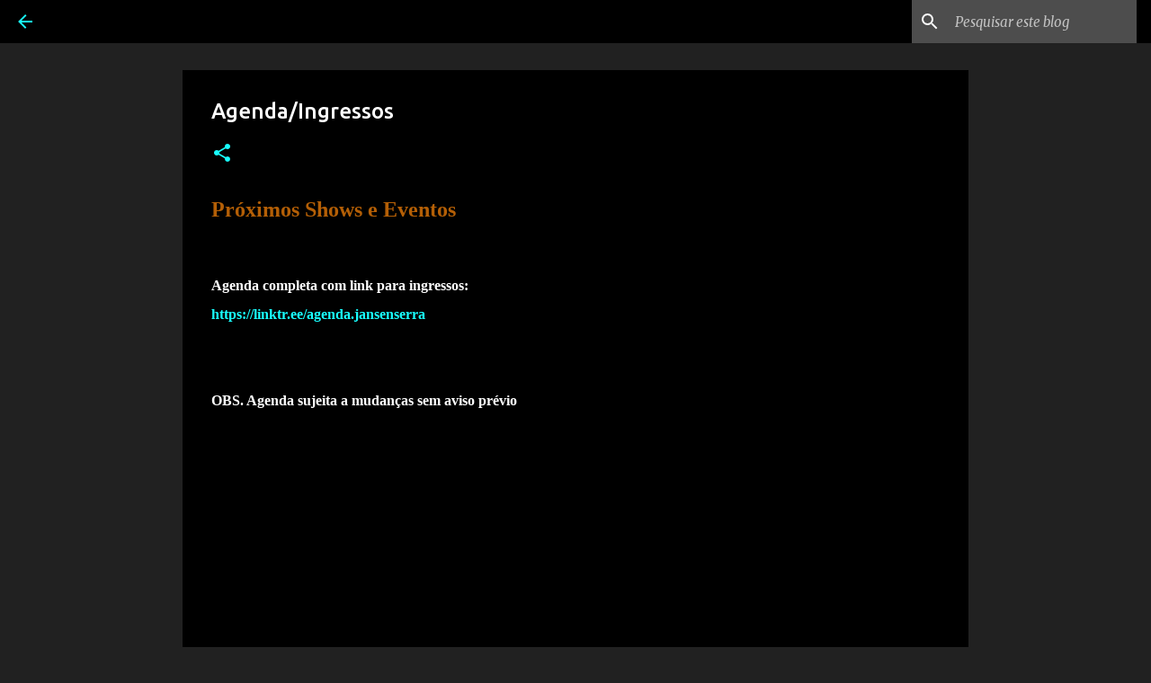

--- FILE ---
content_type: text/html; charset=UTF-8
request_url: https://www.jansenserra.com.br/p/agenda_8443.html?m=1
body_size: 19012
content:
<!DOCTYPE html>
<html dir='ltr' lang='pt-BR'>
<head>
<meta content='width=device-width, initial-scale=1' name='viewport'/>
<title>Agenda/Ingressos </title>
<meta content='text/html; charset=UTF-8' http-equiv='Content-Type'/>
<!-- Chrome, Firefox OS and Opera -->
<meta content='#212121' name='theme-color'/>
<!-- Windows Phone -->
<meta content='#212121' name='msapplication-navbutton-color'/>
<meta content='blogger' name='generator'/>
<link href='https://www.jansenserra.com.br/favicon.ico' rel='icon' type='image/x-icon'/>
<link href='https://www.jansenserra.com.br/p/agenda_8443.html' rel='canonical'/>
<link rel="alternate" type="application/atom+xml" title="JANSEN SERRA - Atom" href="https://www.jansenserra.com.br/feeds/posts/default" />
<link rel="alternate" type="application/rss+xml" title="JANSEN SERRA - RSS" href="https://www.jansenserra.com.br/feeds/posts/default?alt=rss" />
<link rel="service.post" type="application/atom+xml" title="JANSEN SERRA - Atom" href="https://www.blogger.com/feeds/5604342061626210547/posts/default" />
<!--Can't find substitution for tag [blog.ieCssRetrofitLinks]-->
<meta content='https://www.jansenserra.com.br/p/agenda_8443.html' property='og:url'/>
<meta content='Agenda/Ingressos ' property='og:title'/>
<meta content='           Próximos Shows e Eventos Agenda completa com link para ingressos: https://linktr.ee/agenda.jansenserra OBS. Agenda sujeita a muda...' property='og:description'/>
<style type='text/css'>@font-face{font-family:'Merriweather';font-style:italic;font-weight:300;font-stretch:100%;font-display:swap;src:url(//fonts.gstatic.com/s/merriweather/v33/u-4c0qyriQwlOrhSvowK_l5-eTxCVx0ZbwLvKH2Gk9hLmp0v5yA-xXPqCzLvF-adrHOg7iDTFw.woff2)format('woff2');unicode-range:U+0460-052F,U+1C80-1C8A,U+20B4,U+2DE0-2DFF,U+A640-A69F,U+FE2E-FE2F;}@font-face{font-family:'Merriweather';font-style:italic;font-weight:300;font-stretch:100%;font-display:swap;src:url(//fonts.gstatic.com/s/merriweather/v33/u-4c0qyriQwlOrhSvowK_l5-eTxCVx0ZbwLvKH2Gk9hLmp0v5yA-xXPqCzLvF--drHOg7iDTFw.woff2)format('woff2');unicode-range:U+0301,U+0400-045F,U+0490-0491,U+04B0-04B1,U+2116;}@font-face{font-family:'Merriweather';font-style:italic;font-weight:300;font-stretch:100%;font-display:swap;src:url(//fonts.gstatic.com/s/merriweather/v33/u-4c0qyriQwlOrhSvowK_l5-eTxCVx0ZbwLvKH2Gk9hLmp0v5yA-xXPqCzLvF-SdrHOg7iDTFw.woff2)format('woff2');unicode-range:U+0102-0103,U+0110-0111,U+0128-0129,U+0168-0169,U+01A0-01A1,U+01AF-01B0,U+0300-0301,U+0303-0304,U+0308-0309,U+0323,U+0329,U+1EA0-1EF9,U+20AB;}@font-face{font-family:'Merriweather';font-style:italic;font-weight:300;font-stretch:100%;font-display:swap;src:url(//fonts.gstatic.com/s/merriweather/v33/u-4c0qyriQwlOrhSvowK_l5-eTxCVx0ZbwLvKH2Gk9hLmp0v5yA-xXPqCzLvF-WdrHOg7iDTFw.woff2)format('woff2');unicode-range:U+0100-02BA,U+02BD-02C5,U+02C7-02CC,U+02CE-02D7,U+02DD-02FF,U+0304,U+0308,U+0329,U+1D00-1DBF,U+1E00-1E9F,U+1EF2-1EFF,U+2020,U+20A0-20AB,U+20AD-20C0,U+2113,U+2C60-2C7F,U+A720-A7FF;}@font-face{font-family:'Merriweather';font-style:italic;font-weight:300;font-stretch:100%;font-display:swap;src:url(//fonts.gstatic.com/s/merriweather/v33/u-4c0qyriQwlOrhSvowK_l5-eTxCVx0ZbwLvKH2Gk9hLmp0v5yA-xXPqCzLvF-udrHOg7iA.woff2)format('woff2');unicode-range:U+0000-00FF,U+0131,U+0152-0153,U+02BB-02BC,U+02C6,U+02DA,U+02DC,U+0304,U+0308,U+0329,U+2000-206F,U+20AC,U+2122,U+2191,U+2193,U+2212,U+2215,U+FEFF,U+FFFD;}@font-face{font-family:'Merriweather';font-style:italic;font-weight:400;font-stretch:100%;font-display:swap;src:url(//fonts.gstatic.com/s/merriweather/v33/u-4c0qyriQwlOrhSvowK_l5-eTxCVx0ZbwLvKH2Gk9hLmp0v5yA-xXPqCzLvF-adrHOg7iDTFw.woff2)format('woff2');unicode-range:U+0460-052F,U+1C80-1C8A,U+20B4,U+2DE0-2DFF,U+A640-A69F,U+FE2E-FE2F;}@font-face{font-family:'Merriweather';font-style:italic;font-weight:400;font-stretch:100%;font-display:swap;src:url(//fonts.gstatic.com/s/merriweather/v33/u-4c0qyriQwlOrhSvowK_l5-eTxCVx0ZbwLvKH2Gk9hLmp0v5yA-xXPqCzLvF--drHOg7iDTFw.woff2)format('woff2');unicode-range:U+0301,U+0400-045F,U+0490-0491,U+04B0-04B1,U+2116;}@font-face{font-family:'Merriweather';font-style:italic;font-weight:400;font-stretch:100%;font-display:swap;src:url(//fonts.gstatic.com/s/merriweather/v33/u-4c0qyriQwlOrhSvowK_l5-eTxCVx0ZbwLvKH2Gk9hLmp0v5yA-xXPqCzLvF-SdrHOg7iDTFw.woff2)format('woff2');unicode-range:U+0102-0103,U+0110-0111,U+0128-0129,U+0168-0169,U+01A0-01A1,U+01AF-01B0,U+0300-0301,U+0303-0304,U+0308-0309,U+0323,U+0329,U+1EA0-1EF9,U+20AB;}@font-face{font-family:'Merriweather';font-style:italic;font-weight:400;font-stretch:100%;font-display:swap;src:url(//fonts.gstatic.com/s/merriweather/v33/u-4c0qyriQwlOrhSvowK_l5-eTxCVx0ZbwLvKH2Gk9hLmp0v5yA-xXPqCzLvF-WdrHOg7iDTFw.woff2)format('woff2');unicode-range:U+0100-02BA,U+02BD-02C5,U+02C7-02CC,U+02CE-02D7,U+02DD-02FF,U+0304,U+0308,U+0329,U+1D00-1DBF,U+1E00-1E9F,U+1EF2-1EFF,U+2020,U+20A0-20AB,U+20AD-20C0,U+2113,U+2C60-2C7F,U+A720-A7FF;}@font-face{font-family:'Merriweather';font-style:italic;font-weight:400;font-stretch:100%;font-display:swap;src:url(//fonts.gstatic.com/s/merriweather/v33/u-4c0qyriQwlOrhSvowK_l5-eTxCVx0ZbwLvKH2Gk9hLmp0v5yA-xXPqCzLvF-udrHOg7iA.woff2)format('woff2');unicode-range:U+0000-00FF,U+0131,U+0152-0153,U+02BB-02BC,U+02C6,U+02DA,U+02DC,U+0304,U+0308,U+0329,U+2000-206F,U+20AC,U+2122,U+2191,U+2193,U+2212,U+2215,U+FEFF,U+FFFD;}@font-face{font-family:'Merriweather';font-style:normal;font-weight:400;font-stretch:100%;font-display:swap;src:url(//fonts.gstatic.com/s/merriweather/v33/u-4D0qyriQwlOrhSvowK_l5UcA6zuSYEqOzpPe3HOZJ5eX1WtLaQwmYiScCmDxhtNOKl8yDr3icaGV31CPDaYKfFQn0.woff2)format('woff2');unicode-range:U+0460-052F,U+1C80-1C8A,U+20B4,U+2DE0-2DFF,U+A640-A69F,U+FE2E-FE2F;}@font-face{font-family:'Merriweather';font-style:normal;font-weight:400;font-stretch:100%;font-display:swap;src:url(//fonts.gstatic.com/s/merriweather/v33/u-4D0qyriQwlOrhSvowK_l5UcA6zuSYEqOzpPe3HOZJ5eX1WtLaQwmYiScCmDxhtNOKl8yDr3icaEF31CPDaYKfFQn0.woff2)format('woff2');unicode-range:U+0301,U+0400-045F,U+0490-0491,U+04B0-04B1,U+2116;}@font-face{font-family:'Merriweather';font-style:normal;font-weight:400;font-stretch:100%;font-display:swap;src:url(//fonts.gstatic.com/s/merriweather/v33/u-4D0qyriQwlOrhSvowK_l5UcA6zuSYEqOzpPe3HOZJ5eX1WtLaQwmYiScCmDxhtNOKl8yDr3icaG131CPDaYKfFQn0.woff2)format('woff2');unicode-range:U+0102-0103,U+0110-0111,U+0128-0129,U+0168-0169,U+01A0-01A1,U+01AF-01B0,U+0300-0301,U+0303-0304,U+0308-0309,U+0323,U+0329,U+1EA0-1EF9,U+20AB;}@font-face{font-family:'Merriweather';font-style:normal;font-weight:400;font-stretch:100%;font-display:swap;src:url(//fonts.gstatic.com/s/merriweather/v33/u-4D0qyriQwlOrhSvowK_l5UcA6zuSYEqOzpPe3HOZJ5eX1WtLaQwmYiScCmDxhtNOKl8yDr3icaGl31CPDaYKfFQn0.woff2)format('woff2');unicode-range:U+0100-02BA,U+02BD-02C5,U+02C7-02CC,U+02CE-02D7,U+02DD-02FF,U+0304,U+0308,U+0329,U+1D00-1DBF,U+1E00-1E9F,U+1EF2-1EFF,U+2020,U+20A0-20AB,U+20AD-20C0,U+2113,U+2C60-2C7F,U+A720-A7FF;}@font-face{font-family:'Merriweather';font-style:normal;font-weight:400;font-stretch:100%;font-display:swap;src:url(//fonts.gstatic.com/s/merriweather/v33/u-4D0qyriQwlOrhSvowK_l5UcA6zuSYEqOzpPe3HOZJ5eX1WtLaQwmYiScCmDxhtNOKl8yDr3icaFF31CPDaYKfF.woff2)format('woff2');unicode-range:U+0000-00FF,U+0131,U+0152-0153,U+02BB-02BC,U+02C6,U+02DA,U+02DC,U+0304,U+0308,U+0329,U+2000-206F,U+20AC,U+2122,U+2191,U+2193,U+2212,U+2215,U+FEFF,U+FFFD;}@font-face{font-family:'Ubuntu';font-style:normal;font-weight:400;font-display:swap;src:url(//fonts.gstatic.com/s/ubuntu/v21/4iCs6KVjbNBYlgoKcg72nU6AF7xm.woff2)format('woff2');unicode-range:U+0460-052F,U+1C80-1C8A,U+20B4,U+2DE0-2DFF,U+A640-A69F,U+FE2E-FE2F;}@font-face{font-family:'Ubuntu';font-style:normal;font-weight:400;font-display:swap;src:url(//fonts.gstatic.com/s/ubuntu/v21/4iCs6KVjbNBYlgoKew72nU6AF7xm.woff2)format('woff2');unicode-range:U+0301,U+0400-045F,U+0490-0491,U+04B0-04B1,U+2116;}@font-face{font-family:'Ubuntu';font-style:normal;font-weight:400;font-display:swap;src:url(//fonts.gstatic.com/s/ubuntu/v21/4iCs6KVjbNBYlgoKcw72nU6AF7xm.woff2)format('woff2');unicode-range:U+1F00-1FFF;}@font-face{font-family:'Ubuntu';font-style:normal;font-weight:400;font-display:swap;src:url(//fonts.gstatic.com/s/ubuntu/v21/4iCs6KVjbNBYlgoKfA72nU6AF7xm.woff2)format('woff2');unicode-range:U+0370-0377,U+037A-037F,U+0384-038A,U+038C,U+038E-03A1,U+03A3-03FF;}@font-face{font-family:'Ubuntu';font-style:normal;font-weight:400;font-display:swap;src:url(//fonts.gstatic.com/s/ubuntu/v21/4iCs6KVjbNBYlgoKcQ72nU6AF7xm.woff2)format('woff2');unicode-range:U+0100-02BA,U+02BD-02C5,U+02C7-02CC,U+02CE-02D7,U+02DD-02FF,U+0304,U+0308,U+0329,U+1D00-1DBF,U+1E00-1E9F,U+1EF2-1EFF,U+2020,U+20A0-20AB,U+20AD-20C0,U+2113,U+2C60-2C7F,U+A720-A7FF;}@font-face{font-family:'Ubuntu';font-style:normal;font-weight:400;font-display:swap;src:url(//fonts.gstatic.com/s/ubuntu/v21/4iCs6KVjbNBYlgoKfw72nU6AFw.woff2)format('woff2');unicode-range:U+0000-00FF,U+0131,U+0152-0153,U+02BB-02BC,U+02C6,U+02DA,U+02DC,U+0304,U+0308,U+0329,U+2000-206F,U+20AC,U+2122,U+2191,U+2193,U+2212,U+2215,U+FEFF,U+FFFD;}@font-face{font-family:'Ubuntu';font-style:normal;font-weight:500;font-display:swap;src:url(//fonts.gstatic.com/s/ubuntu/v21/4iCv6KVjbNBYlgoCjC3jvWyNPYZvg7UI.woff2)format('woff2');unicode-range:U+0460-052F,U+1C80-1C8A,U+20B4,U+2DE0-2DFF,U+A640-A69F,U+FE2E-FE2F;}@font-face{font-family:'Ubuntu';font-style:normal;font-weight:500;font-display:swap;src:url(//fonts.gstatic.com/s/ubuntu/v21/4iCv6KVjbNBYlgoCjC3jtGyNPYZvg7UI.woff2)format('woff2');unicode-range:U+0301,U+0400-045F,U+0490-0491,U+04B0-04B1,U+2116;}@font-face{font-family:'Ubuntu';font-style:normal;font-weight:500;font-display:swap;src:url(//fonts.gstatic.com/s/ubuntu/v21/4iCv6KVjbNBYlgoCjC3jvGyNPYZvg7UI.woff2)format('woff2');unicode-range:U+1F00-1FFF;}@font-face{font-family:'Ubuntu';font-style:normal;font-weight:500;font-display:swap;src:url(//fonts.gstatic.com/s/ubuntu/v21/4iCv6KVjbNBYlgoCjC3js2yNPYZvg7UI.woff2)format('woff2');unicode-range:U+0370-0377,U+037A-037F,U+0384-038A,U+038C,U+038E-03A1,U+03A3-03FF;}@font-face{font-family:'Ubuntu';font-style:normal;font-weight:500;font-display:swap;src:url(//fonts.gstatic.com/s/ubuntu/v21/4iCv6KVjbNBYlgoCjC3jvmyNPYZvg7UI.woff2)format('woff2');unicode-range:U+0100-02BA,U+02BD-02C5,U+02C7-02CC,U+02CE-02D7,U+02DD-02FF,U+0304,U+0308,U+0329,U+1D00-1DBF,U+1E00-1E9F,U+1EF2-1EFF,U+2020,U+20A0-20AB,U+20AD-20C0,U+2113,U+2C60-2C7F,U+A720-A7FF;}@font-face{font-family:'Ubuntu';font-style:normal;font-weight:500;font-display:swap;src:url(//fonts.gstatic.com/s/ubuntu/v21/4iCv6KVjbNBYlgoCjC3jsGyNPYZvgw.woff2)format('woff2');unicode-range:U+0000-00FF,U+0131,U+0152-0153,U+02BB-02BC,U+02C6,U+02DA,U+02DC,U+0304,U+0308,U+0329,U+2000-206F,U+20AC,U+2122,U+2191,U+2193,U+2212,U+2215,U+FEFF,U+FFFD;}@font-face{font-family:'Ubuntu';font-style:normal;font-weight:700;font-display:swap;src:url(//fonts.gstatic.com/s/ubuntu/v21/4iCv6KVjbNBYlgoCxCvjvWyNPYZvg7UI.woff2)format('woff2');unicode-range:U+0460-052F,U+1C80-1C8A,U+20B4,U+2DE0-2DFF,U+A640-A69F,U+FE2E-FE2F;}@font-face{font-family:'Ubuntu';font-style:normal;font-weight:700;font-display:swap;src:url(//fonts.gstatic.com/s/ubuntu/v21/4iCv6KVjbNBYlgoCxCvjtGyNPYZvg7UI.woff2)format('woff2');unicode-range:U+0301,U+0400-045F,U+0490-0491,U+04B0-04B1,U+2116;}@font-face{font-family:'Ubuntu';font-style:normal;font-weight:700;font-display:swap;src:url(//fonts.gstatic.com/s/ubuntu/v21/4iCv6KVjbNBYlgoCxCvjvGyNPYZvg7UI.woff2)format('woff2');unicode-range:U+1F00-1FFF;}@font-face{font-family:'Ubuntu';font-style:normal;font-weight:700;font-display:swap;src:url(//fonts.gstatic.com/s/ubuntu/v21/4iCv6KVjbNBYlgoCxCvjs2yNPYZvg7UI.woff2)format('woff2');unicode-range:U+0370-0377,U+037A-037F,U+0384-038A,U+038C,U+038E-03A1,U+03A3-03FF;}@font-face{font-family:'Ubuntu';font-style:normal;font-weight:700;font-display:swap;src:url(//fonts.gstatic.com/s/ubuntu/v21/4iCv6KVjbNBYlgoCxCvjvmyNPYZvg7UI.woff2)format('woff2');unicode-range:U+0100-02BA,U+02BD-02C5,U+02C7-02CC,U+02CE-02D7,U+02DD-02FF,U+0304,U+0308,U+0329,U+1D00-1DBF,U+1E00-1E9F,U+1EF2-1EFF,U+2020,U+20A0-20AB,U+20AD-20C0,U+2113,U+2C60-2C7F,U+A720-A7FF;}@font-face{font-family:'Ubuntu';font-style:normal;font-weight:700;font-display:swap;src:url(//fonts.gstatic.com/s/ubuntu/v21/4iCv6KVjbNBYlgoCxCvjsGyNPYZvgw.woff2)format('woff2');unicode-range:U+0000-00FF,U+0131,U+0152-0153,U+02BB-02BC,U+02C6,U+02DA,U+02DC,U+0304,U+0308,U+0329,U+2000-206F,U+20AC,U+2122,U+2191,U+2193,U+2212,U+2215,U+FEFF,U+FFFD;}</style>
<style id='page-skin-1' type='text/css'><!--
/*! normalize.css v8.0.0 | MIT License | github.com/necolas/normalize.css */html{line-height:1.15;-webkit-text-size-adjust:100%}body{margin:0}h1{font-size:2em;margin:.67em 0}hr{box-sizing:content-box;height:0;overflow:visible}pre{font-family:monospace,monospace;font-size:1em}a{background-color:transparent}abbr[title]{border-bottom:none;text-decoration:underline;text-decoration:underline dotted}b,strong{font-weight:bolder}code,kbd,samp{font-family:monospace,monospace;font-size:1em}small{font-size:80%}sub,sup{font-size:75%;line-height:0;position:relative;vertical-align:baseline}sub{bottom:-0.25em}sup{top:-0.5em}img{border-style:none}button,input,optgroup,select,textarea{font-family:inherit;font-size:100%;line-height:1.15;margin:0}button,input{overflow:visible}button,select{text-transform:none}button,[type="button"],[type="reset"],[type="submit"]{-webkit-appearance:button}button::-moz-focus-inner,[type="button"]::-moz-focus-inner,[type="reset"]::-moz-focus-inner,[type="submit"]::-moz-focus-inner{border-style:none;padding:0}button:-moz-focusring,[type="button"]:-moz-focusring,[type="reset"]:-moz-focusring,[type="submit"]:-moz-focusring{outline:1px dotted ButtonText}fieldset{padding:.35em .75em .625em}legend{box-sizing:border-box;color:inherit;display:table;max-width:100%;padding:0;white-space:normal}progress{vertical-align:baseline}textarea{overflow:auto}[type="checkbox"],[type="radio"]{box-sizing:border-box;padding:0}[type="number"]::-webkit-inner-spin-button,[type="number"]::-webkit-outer-spin-button{height:auto}[type="search"]{-webkit-appearance:textfield;outline-offset:-2px}[type="search"]::-webkit-search-decoration{-webkit-appearance:none}::-webkit-file-upload-button{-webkit-appearance:button;font:inherit}details{display:block}summary{display:list-item}template{display:none}[hidden]{display:none}
/*!************************************************
* Blogger Template Style
* Name: Emporio
**************************************************/
body{
word-wrap:break-word;
overflow-wrap:break-word;
word-break:break-word
}
.hidden{
display:none
}
.invisible{
visibility:hidden
}
.container:after,.float-container:after{
clear:both;
content:"";
display:table
}
.clearboth{
clear:both
}
#comments .comment .comment-actions,.subscribe-popup .FollowByEmail .follow-by-email-submit{
background:transparent;
border:0;
box-shadow:none;
color:#18ffff;
cursor:pointer;
font-size:14px;
font-weight:700;
outline:none;
text-decoration:none;
text-transform:uppercase;
width:auto
}
.dim-overlay{
height:100vh;
left:0;
position:fixed;
top:0;
width:100%
}
#sharing-dim-overlay{
background-color:transparent
}
input::-ms-clear{
display:none
}
.blogger-logo,.svg-icon-24.blogger-logo{
fill:#ff9800;
opacity:1
}
.skip-navigation{
background-color:#fff;
box-sizing:border-box;
color:#000;
display:block;
height:0;
left:0;
line-height:50px;
overflow:hidden;
padding-top:0;
position:fixed;
text-align:center;
top:0;
-webkit-transition:box-shadow .3s,height .3s,padding-top .3s;
transition:box-shadow .3s,height .3s,padding-top .3s;
width:100%;
z-index:900
}
.skip-navigation:focus{
box-shadow:0 4px 5px 0 rgba(0,0,0,.14),0 1px 10px 0 rgba(0,0,0,.12),0 2px 4px -1px rgba(0,0,0,.2);
height:50px
}
#main{
outline:none
}
.main-heading{
clip:rect(1px,1px,1px,1px);
border:0;
height:1px;
overflow:hidden;
padding:0;
position:absolute;
width:1px
}
.Attribution{
margin-top:1em;
text-align:center
}
.Attribution .blogger img,.Attribution .blogger svg{
vertical-align:bottom
}
.Attribution .blogger img{
margin-right:.5em
}
.Attribution div{
line-height:24px;
margin-top:.5em
}
.Attribution .copyright,.Attribution .image-attribution{
font-size:.7em;
margin-top:1.5em
}
.bg-photo{
background-attachment:scroll!important
}
body .CSS_LIGHTBOX{
z-index:900
}
.extendable .show-less,.extendable .show-more{
border-color:#18ffff;
color:#18ffff;
margin-top:8px
}
.extendable .show-less.hidden,.extendable .show-more.hidden,.inline-ad{
display:none
}
.inline-ad{
max-width:100%;
overflow:hidden
}
.adsbygoogle{
display:block
}
#cookieChoiceInfo{
bottom:0;
top:auto
}
iframe.b-hbp-video{
border:0
}
.post-body iframe{
max-width:100%
}
.post-body a[imageanchor="1"]{
display:inline-block
}
.byline{
margin-right:1em
}
.byline:last-child{
margin-right:0
}
.link-copied-dialog{
max-width:520px;
outline:0
}
.link-copied-dialog .modal-dialog-buttons{
margin-top:8px
}
.link-copied-dialog .goog-buttonset-default{
background:transparent;
border:0
}
.link-copied-dialog .goog-buttonset-default:focus{
outline:0
}
.paging-control-container{
margin-bottom:16px
}
.paging-control-container .paging-control{
display:inline-block
}
.paging-control-container .comment-range-text:after,.paging-control-container .paging-control{
color:#18ffff
}
.paging-control-container .comment-range-text,.paging-control-container .paging-control{
margin-right:8px
}
.paging-control-container .comment-range-text:after,.paging-control-container .paging-control:after{
padding-left:8px;
content:"\b7";
cursor:default;
pointer-events:none
}
.paging-control-container .comment-range-text:last-child:after,.paging-control-container .paging-control:last-child:after{
content:none
}
.byline.reactions iframe{
height:20px
}
.b-notification{
background-color:#fff;
border-bottom:1px solid #000;
box-sizing:border-box;
color:#000;
padding:16px 32px;
text-align:center
}
.b-notification.visible{
-webkit-transition:margin-top .3s cubic-bezier(.4,0,.2,1);
transition:margin-top .3s cubic-bezier(.4,0,.2,1)
}
.b-notification.invisible{
position:absolute
}
.b-notification-close{
position:absolute;
right:8px;
top:8px
}
.no-posts-message{
line-height:40px;
text-align:center
}
@media screen and (max-width:745px){
body.item-view .post-body a[imageanchor="1"][style*="float: left;"],body.item-view .post-body a[imageanchor="1"][style*="float: right;"]{
clear:none!important;
float:none!important
}
body.item-view .post-body a[imageanchor="1"] img{
display:block;
height:auto;
margin:0 auto
}
body.item-view .post-body>.separator:first-child>a[imageanchor="1"]:first-child{
margin-top:20px
}
.post-body a[imageanchor]{
display:block
}
body.item-view .post-body a[imageanchor="1"]{
margin-left:0!important;
margin-right:0!important
}
body.item-view .post-body a[imageanchor="1"]+a[imageanchor="1"]{
margin-top:16px
}
}
.item-control{
display:none
}
#comments{
border-top:1px dashed rgba(0,0,0,.54);
margin-top:20px;
padding:20px
}
#comments .comment-thread ol{
padding-left:0;
margin:0;
padding-left:0
}
#comments .comment .comment-replybox-single,#comments .comment-thread .comment-replies{
margin-left:60px
}
#comments .comment-thread .thread-count{
display:none
}
#comments .comment{
list-style-type:none;
padding:0 0 30px;
position:relative
}
#comments .comment .comment{
padding-bottom:8px
}
.comment .avatar-image-container{
position:absolute
}
.comment .avatar-image-container img{
border-radius:50%
}
.avatar-image-container svg,.comment .avatar-image-container .avatar-icon{
fill:#18ffff;
border:1px solid #18ffff;
border-radius:50%;
box-sizing:border-box;
height:35px;
margin:0;
padding:7px;
width:35px
}
.comment .comment-block{
margin-left:60px;
margin-top:10px;
padding-bottom:0
}
#comments .comment-author-header-wrapper{
margin-left:40px
}
#comments .comment .thread-expanded .comment-block{
padding-bottom:20px
}
#comments .comment .comment-header .user,#comments .comment .comment-header .user a{
color:#ffffff;
font-style:normal;
font-weight:700
}
#comments .comment .comment-actions{
bottom:0;
margin-bottom:15px;
position:absolute
}
#comments .comment .comment-actions>*{
margin-right:8px
}
#comments .comment .comment-header .datetime{
margin-left:8px;
bottom:0;
display:inline-block;
font-size:13px;
font-style:italic
}
#comments .comment .comment-footer .comment-timestamp a,#comments .comment .comment-header .datetime,#comments .comment .comment-header .datetime a{
color:rgba(255,255,255,.54)
}
#comments .comment .comment-content,.comment .comment-body{
margin-top:12px;
word-break:break-word
}
.comment-body{
margin-bottom:12px
}
#comments.embed[data-num-comments="0"]{
border:0;
margin-top:0;
padding-top:0
}
#comment-editor-src,#comments.embed[data-num-comments="0"] #comment-post-message,#comments.embed[data-num-comments="0"] div.comment-form>p,#comments.embed[data-num-comments="0"] p.comment-footer{
display:none
}
.comments .comments-content .loadmore.loaded{
max-height:0;
opacity:0;
overflow:hidden
}
.extendable .remaining-items{
height:0;
overflow:hidden;
-webkit-transition:height .3s cubic-bezier(.4,0,.2,1);
transition:height .3s cubic-bezier(.4,0,.2,1)
}
.extendable .remaining-items.expanded{
height:auto
}
.svg-icon-24,.svg-icon-24-button{
cursor:pointer;
height:24px;
min-width:24px;
width:24px
}
.touch-icon{
margin:-12px;
padding:12px
}
.touch-icon:active,.touch-icon:focus{
background-color:hsla(0,0%,60%,.4);
border-radius:50%
}
svg:not(:root).touch-icon{
overflow:visible
}
html[dir=rtl] .rtl-reversible-icon{
-webkit-transform:scaleX(-1);
transform:scaleX(-1)
}
.svg-icon-24-button,.touch-icon-button{
background:transparent;
border:0;
margin:0;
outline:none;
padding:0
}
.touch-icon-button .touch-icon:active,.touch-icon-button .touch-icon:focus{
background-color:transparent
}
.touch-icon-button:active .touch-icon,.touch-icon-button:focus .touch-icon{
background-color:hsla(0,0%,60%,.4);
border-radius:50%
}
.Profile .default-avatar-wrapper .avatar-icon{
fill:#18ffff;
border:1px solid #18ffff;
border-radius:50%;
box-sizing:border-box;
margin:0
}
.Profile .individual .default-avatar-wrapper .avatar-icon{
padding:25px
}
.Profile .individual .avatar-icon,.Profile .individual .profile-img{
height:90px;
width:90px
}
.Profile .team .default-avatar-wrapper .avatar-icon{
padding:8px
}
.Profile .team .avatar-icon,.Profile .team .default-avatar-wrapper,.Profile .team .profile-img{
height:40px;
width:40px
}
.snippet-container{
margin:0;
overflow:hidden;
position:relative
}
.snippet-fade{
right:0;
bottom:0;
box-sizing:border-box;
position:absolute;
width:96px
}
.snippet-fade:after{
content:"\2026";
float:right
}
.centered-top-container.sticky{
left:0;
position:fixed;
right:0;
top:0;
-webkit-transition-duration:.2s;
transition-duration:.2s;
-webkit-transition-property:opacity,-webkit-transform;
transition-property:opacity,-webkit-transform;
transition-property:transform,opacity;
transition-property:transform,opacity,-webkit-transform;
-webkit-transition-timing-function:cubic-bezier(.4,0,.2,1);
transition-timing-function:cubic-bezier(.4,0,.2,1);
width:auto;
z-index:8
}
.centered-top-placeholder{
display:none
}
.collapsed-header .centered-top-placeholder{
display:block
}
.centered-top-container .Header .replaced h1,.centered-top-placeholder .Header .replaced h1{
display:none
}
.centered-top-container.sticky .Header .replaced h1{
display:block
}
.centered-top-container.sticky .Header .header-widget{
background:none
}
.centered-top-container.sticky .Header .header-image-wrapper{
display:none
}
.centered-top-container img,.centered-top-placeholder img{
max-width:100%
}
.collapsible{
-webkit-transition:height .3s cubic-bezier(.4,0,.2,1);
transition:height .3s cubic-bezier(.4,0,.2,1)
}
.collapsible,.collapsible>summary{
display:block;
overflow:hidden
}
.collapsible>:not(summary){
display:none
}
.collapsible[open]>:not(summary){
display:block
}
.collapsible:focus,.collapsible>summary:focus{
outline:none
}
.collapsible>summary{
cursor:pointer;
display:block;
padding:0
}
.collapsible:focus>summary,.collapsible>summary:focus{
background-color:transparent
}
.collapsible>summary::-webkit-details-marker{
display:none
}
.collapsible-title{
-webkit-box-align:center;
align-items:center;
display:-webkit-box;
display:flex
}
.collapsible-title .title{
-webkit-box-flex:1;
-webkit-box-ordinal-group:1;
flex:1 1 auto;
order:0;
overflow:hidden;
text-overflow:ellipsis;
white-space:nowrap
}
.collapsible-title .chevron-down,.collapsible[open] .collapsible-title .chevron-up{
display:block
}
.collapsible-title .chevron-up,.collapsible[open] .collapsible-title .chevron-down{
display:none
}
.flat-button{
border-radius:2px;
font-weight:700;
margin:-8px;
padding:8px;
text-transform:uppercase
}
.flat-button,.flat-icon-button{
cursor:pointer;
display:inline-block
}
.flat-icon-button{
background:transparent;
border:0;
box-sizing:content-box;
line-height:0;
margin:-12px;
outline:none;
padding:12px
}
.flat-icon-button,.flat-icon-button .splash-wrapper{
border-radius:50%
}
.flat-icon-button .splash.animate{
-webkit-animation-duration:.3s;
animation-duration:.3s
}
body#layout .bg-photo,body#layout .bg-photo-overlay{
display:none
}
body#layout .centered{
max-width:954px
}
body#layout .navigation{
display:none
}
body#layout .sidebar-container{
display:inline-block;
width:40%
}
body#layout .hamburger-menu,body#layout .search{
display:none
}
.overflowable-container{
max-height:44px;
overflow:hidden;
position:relative
}
.overflow-button{
cursor:pointer
}
#overflowable-dim-overlay{
background:transparent
}
.overflow-popup{
background-color:#000000;
box-shadow:0 2px 2px 0 rgba(0,0,0,.14),0 3px 1px -2px rgba(0,0,0,.2),0 1px 5px 0 rgba(0,0,0,.12);
left:0;
max-width:calc(100% - 32px);
position:absolute;
top:0;
visibility:hidden;
z-index:101
}
.overflow-popup ul{
list-style:none
}
.overflow-popup .tabs li,.overflow-popup li{
display:block;
height:auto
}
.overflow-popup .tabs li{
padding-left:0;
padding-right:0
}
.overflow-button.hidden,.overflow-popup .tabs li.hidden,.overflow-popup li.hidden,.widget.Sharing .sharing-button{
display:none
}
.widget.Sharing .sharing-buttons li{
padding:0
}
.widget.Sharing .sharing-buttons li span{
display:none
}
.post-share-buttons{
position:relative
}
.sharing-open.touch-icon-button:active .touch-icon,.sharing-open.touch-icon-button:focus .touch-icon{
background-color:transparent
}
.share-buttons{
background-color:#000000;
border-radius:2px;
box-shadow:0 2px 2px 0 rgba(0,0,0,.14),0 3px 1px -2px rgba(0,0,0,.2),0 1px 5px 0 rgba(0,0,0,.12);
color:#ffffff;
list-style:none;
margin:0;
min-width:200px;
padding:8px 0;
position:absolute;
top:-11px;
z-index:101
}
.share-buttons.hidden{
display:none
}
.sharing-button{
background:transparent;
border:0;
cursor:pointer;
margin:0;
outline:none;
padding:0
}
.share-buttons li{
height:48px;
margin:0
}
.share-buttons li:last-child{
margin-bottom:0
}
.share-buttons li .sharing-platform-button{
box-sizing:border-box;
cursor:pointer;
display:block;
height:100%;
margin-bottom:0;
padding:0 16px;
position:relative;
width:100%
}
.share-buttons li .sharing-platform-button:focus,.share-buttons li .sharing-platform-button:hover{
background-color:hsla(0,0%,50%,.1);
outline:none
}
.share-buttons li svg[class*=" sharing-"],.share-buttons li svg[class^=sharing-]{
position:absolute;
top:10px
}
.share-buttons li span.sharing-platform-button{
position:relative;
top:0
}
.share-buttons li .platform-sharing-text{
margin-left:56px;
display:block;
font-size:16px;
line-height:48px;
white-space:nowrap
}
.sidebar-container{
-webkit-overflow-scrolling:touch;
background-color:#212121;
max-width:280px;
overflow-y:auto;
-webkit-transition-duration:.3s;
transition-duration:.3s;
-webkit-transition-property:-webkit-transform;
transition-property:-webkit-transform;
transition-property:transform;
transition-property:transform,-webkit-transform;
-webkit-transition-timing-function:cubic-bezier(0,0,.2,1);
transition-timing-function:cubic-bezier(0,0,.2,1);
width:280px;
z-index:101
}
.sidebar-container .navigation{
line-height:0;
padding:16px
}
.sidebar-container .sidebar-back{
cursor:pointer
}
.sidebar-container .widget{
background:none;
margin:0 16px;
padding:16px 0
}
.sidebar-container .widget .title{
color:#ffffff;
margin:0
}
.sidebar-container .widget ul{
list-style:none;
margin:0;
padding:0
}
.sidebar-container .widget ul ul{
margin-left:1em
}
.sidebar-container .widget li{
font-size:16px;
line-height:normal
}
.sidebar-container .widget+.widget{
border-top:1px solid rgba(255, 255, 255, 0.12)
}
.BlogArchive li{
margin:16px 0
}
.BlogArchive li:last-child{
margin-bottom:0
}
.Label li a{
display:inline-block
}
.BlogArchive .post-count,.Label .label-count{
margin-left:.25em;
float:right
}
.BlogArchive .post-count:before,.Label .label-count:before{
content:"("
}
.BlogArchive .post-count:after,.Label .label-count:after{
content:")"
}
.widget.Translate .skiptranslate>div{
display:block!important
}
.widget.Profile .profile-link{
display:-webkit-box;
display:flex
}
.widget.Profile .team-member .default-avatar-wrapper,.widget.Profile .team-member .profile-img{
-webkit-box-flex:0;
margin-right:1em;
flex:0 0 auto
}
.widget.Profile .individual .profile-link{
-webkit-box-orient:vertical;
-webkit-box-direction:normal;
flex-direction:column
}
.widget.Profile .team .profile-link .profile-name{
-webkit-box-flex:1;
align-self:center;
display:block;
flex:1 1 auto
}
.dim-overlay{
background-color:rgba(0,0,0,.54)
}
body.sidebar-visible{
overflow-y:hidden
}
@media screen and (max-width:680px){
.sidebar-container{
bottom:0;
left:auto;
position:fixed;
right:0;
top:0
}
.sidebar-container.sidebar-invisible{
-webkit-transform:translateX(100%);
transform:translateX(100%);
-webkit-transition-timing-function:cubic-bezier(.4,0,.6,1);
transition-timing-function:cubic-bezier(.4,0,.6,1)
}
}
.dialog{
background:#000000;
box-shadow:0 2px 2px 0 rgba(0,0,0,.14),0 3px 1px -2px rgba(0,0,0,.2),0 1px 5px 0 rgba(0,0,0,.12);
box-sizing:border-box;
color:#ffffff;
padding:30px;
position:fixed;
text-align:center;
width:calc(100% - 24px);
z-index:101
}
.dialog input[type=email],.dialog input[type=text]{
background-color:transparent;
border:0;
border-bottom:1px solid rgba(255,255,255,.12);
color:#ffffff;
display:block;
font-family:Ubuntu, sans-serif;
font-size:16px;
line-height:24px;
margin:auto;
outline:none;
padding-bottom:7px;
text-align:center;
width:100%
}
.dialog input[type=email]::-webkit-input-placeholder,.dialog input[type=text]::-webkit-input-placeholder{
color:rgba(255,255,255,.5)
}
.dialog input[type=email]::-moz-placeholder,.dialog input[type=text]::-moz-placeholder{
color:rgba(255,255,255,.5)
}
.dialog input[type=email]:-ms-input-placeholder,.dialog input[type=text]:-ms-input-placeholder{
color:rgba(255,255,255,.5)
}
.dialog input[type=email]::-ms-input-placeholder,.dialog input[type=text]::-ms-input-placeholder{
color:rgba(255,255,255,.5)
}
.dialog input[type=email]::placeholder,.dialog input[type=text]::placeholder{
color:rgba(255,255,255,.5)
}
.dialog input[type=email]:focus,.dialog input[type=text]:focus{
border-bottom:2px solid #18ffff;
padding-bottom:6px
}
.dialog input.no-cursor{
color:transparent;
text-shadow:0 0 0 #ffffff
}
.dialog input.no-cursor:focus{
outline:none
}
.dialog input[type=submit]{
font-family:Ubuntu, sans-serif
}
.dialog .goog-buttonset-default{
color:#18ffff
}
.loading-spinner-large{
-webkit-animation:mspin-rotate 1568.63ms linear infinite;
animation:mspin-rotate 1568.63ms linear infinite;
height:48px;
overflow:hidden;
position:absolute;
width:48px;
z-index:200
}
.loading-spinner-large>div{
-webkit-animation:mspin-revrot 5332ms steps(4) infinite;
animation:mspin-revrot 5332ms steps(4) infinite
}
.loading-spinner-large>div>div{
-webkit-animation:mspin-singlecolor-large-film 1333ms steps(81) infinite;
animation:mspin-singlecolor-large-film 1333ms steps(81) infinite;
background-size:100%;
height:48px;
width:3888px
}
.mspin-black-large>div>div,.mspin-grey_54-large>div>div{
background-image:url(https://www.blogblog.com/indie/mspin_black_large.svg)
}
.mspin-white-large>div>div{
background-image:url(https://www.blogblog.com/indie/mspin_white_large.svg)
}
.mspin-grey_54-large{
opacity:.54
}
@-webkit-keyframes mspin-singlecolor-large-film{
0%{
-webkit-transform:translateX(0);
transform:translateX(0)
}
to{
-webkit-transform:translateX(-3888px);
transform:translateX(-3888px)
}
}
@keyframes mspin-singlecolor-large-film{
0%{
-webkit-transform:translateX(0);
transform:translateX(0)
}
to{
-webkit-transform:translateX(-3888px);
transform:translateX(-3888px)
}
}
@-webkit-keyframes mspin-rotate{
0%{
-webkit-transform:rotate(0deg);
transform:rotate(0deg)
}
to{
-webkit-transform:rotate(1turn);
transform:rotate(1turn)
}
}
@keyframes mspin-rotate{
0%{
-webkit-transform:rotate(0deg);
transform:rotate(0deg)
}
to{
-webkit-transform:rotate(1turn);
transform:rotate(1turn)
}
}
@-webkit-keyframes mspin-revrot{
0%{
-webkit-transform:rotate(0deg);
transform:rotate(0deg)
}
to{
-webkit-transform:rotate(-1turn);
transform:rotate(-1turn)
}
}
@keyframes mspin-revrot{
0%{
-webkit-transform:rotate(0deg);
transform:rotate(0deg)
}
to{
-webkit-transform:rotate(-1turn);
transform:rotate(-1turn)
}
}
.subscribe-popup{
max-width:364px
}
.subscribe-popup h3{
color:#ffffff;
font-size:1.8em;
margin-top:0
}
.subscribe-popup .FollowByEmail h3{
display:none
}
.subscribe-popup .FollowByEmail .follow-by-email-submit{
color:#18ffff;
display:inline-block;
margin:24px auto 0;
white-space:normal;
width:auto
}
.subscribe-popup .FollowByEmail .follow-by-email-submit:disabled{
cursor:default;
opacity:.3
}
@media (max-width:800px){
.blog-name div.widget.Subscribe{
margin-bottom:16px
}
body.item-view .blog-name div.widget.Subscribe{
margin:8px auto 16px;
width:100%
}
}
.sidebar-container .svg-icon-24{
fill:#18ffff
}
.centered-top .svg-icon-24{
fill:#18ffff
}
.centered-bottom .svg-icon-24.touch-icon,.centered-bottom a .svg-icon-24,.centered-bottom button .svg-icon-24{
fill:#18ffff
}
.post-wrapper .svg-icon-24.touch-icon,.post-wrapper a .svg-icon-24,.post-wrapper button .svg-icon-24{
fill:#18ffff
}
.centered-bottom .share-buttons .svg-icon-24,.share-buttons .svg-icon-24{
fill:#18ffff
}
.svg-icon-24.hamburger-menu{
fill:#18ffff
}
body#layout .page_body{
padding:0;
position:relative;
top:0
}
body#layout .page{
display:inline-block;
left:inherit;
position:relative;
vertical-align:top;
width:540px
}
body{
background:#f7f7f7 none repeat scroll top left;
background-color:#212121;
background-size:cover;
font:400 16px Ubuntu, sans-serif;
margin:0;
min-height:100vh
}
body,h3,h3.title{
color:#ffffff
}
.post-wrapper .post-title,.post-wrapper .post-title a,.post-wrapper .post-title a:hover,.post-wrapper .post-title a:visited{
color:#ffffff
}
a{
color:#18ffff;
text-decoration:none
}
a:visited{
color:#18ffff
}
a:hover{
color:#18ffff
}
blockquote{
color:#eeeeee;
font:400 16px Ubuntu, sans-serif;
font-size:x-large;
font-style:italic;
font-weight:300;
text-align:center
}
.dim-overlay{
z-index:100
}
.page{
-webkit-box-orient:vertical;
-webkit-box-direction:normal;
box-sizing:border-box;
display:-webkit-box;
display:flex;
flex-direction:column;
min-height:100vh;
padding-bottom:1em
}
.page>*{
-webkit-box-flex:0;
flex:0 0 auto
}
.page>#footer{
margin-top:auto
}
.bg-photo-container{
overflow:hidden
}
.bg-photo-container,.bg-photo-container .bg-photo{
height:464px;
width:100%
}
.bg-photo-container .bg-photo{
background-position:50%;
background-size:cover;
z-index:-1
}
.centered{
margin:0 auto;
position:relative;
width:1482px
}
.centered .main,.centered .main-container{
float:left
}
.centered .main{
padding-bottom:1em
}
.centered .centered-bottom:after{
clear:both;
content:"";
display:table
}
@media (min-width:1626px){
.page_body.has-vertical-ads .centered{
width:1625px
}
}
@media (min-width:1225px) and (max-width:1482px){
.centered{
width:1081px
}
}
@media (min-width:1225px) and (max-width:1625px){
.page_body.has-vertical-ads .centered{
width:1224px
}
}
@media (max-width:1224px){
.centered{
width:680px
}
}
@media (max-width:680px){
.centered{
max-width:600px;
width:100%
}
}
.feed-view .post-wrapper.hero,.main,.main-container,.post-filter-message,.top-nav .section{
width:1187px
}
@media (min-width:1225px) and (max-width:1482px){
.feed-view .post-wrapper.hero,.main,.main-container,.post-filter-message,.top-nav .section{
width:786px
}
}
@media (min-width:1225px) and (max-width:1625px){
.feed-view .page_body.has-vertical-ads .post-wrapper.hero,.page_body.has-vertical-ads .feed-view .post-wrapper.hero,.page_body.has-vertical-ads .main,.page_body.has-vertical-ads .main-container,.page_body.has-vertical-ads .post-filter-message,.page_body.has-vertical-ads .top-nav .section{
width:786px
}
}
@media (max-width:1224px){
.feed-view .post-wrapper.hero,.main,.main-container,.post-filter-message,.top-nav .section{
width:auto
}
}
.widget .title{
font-size:18px;
line-height:28px;
margin:18px 0
}
.extendable .show-less,.extendable .show-more{
color:#18ffff;
cursor:pointer;
font:500 12px Ubuntu, sans-serif;
margin:0 -16px;
padding:16px;
text-transform:uppercase
}
.widget.Profile{
font:400 16px Ubuntu, sans-serif
}
.sidebar-container .widget.Profile{
padding:16px
}
.widget.Profile h2{
display:none
}
.widget.Profile .title{
margin:16px 32px
}
.widget.Profile .profile-img{
border-radius:50%
}
.widget.Profile .individual{
display:-webkit-box;
display:flex
}
.widget.Profile .individual .profile-info{
margin-left:16px;
align-self:center
}
.widget.Profile .profile-datablock{
margin-bottom:.75em;
margin-top:0
}
.widget.Profile .profile-link{
background-image:none!important;
font-family:inherit;
max-width:100%;
overflow:hidden
}
.widget.Profile .individual .profile-link{
display:block;
margin:0 -10px;
padding:0 10px
}
.widget.Profile .individual .profile-data a.profile-link.g-profile,.widget.Profile .team a.profile-link.g-profile .profile-name{
color:#ffffff;
font:500 16px Ubuntu, sans-serif;
margin-bottom:.75em
}
.widget.Profile .individual .profile-data a.profile-link.g-profile{
line-height:1.25
}
.widget.Profile .individual>a:first-child{
flex-shrink:0
}
.widget.Profile dd{
margin:0
}
.widget.Profile ul{
list-style:none;
padding:0
}
.widget.Profile ul li{
margin:10px 0 30px
}
.widget.Profile .team .extendable,.widget.Profile .team .extendable .first-items,.widget.Profile .team .extendable .remaining-items{
margin:0;
max-width:100%;
padding:0
}
.widget.Profile .team-member .profile-name-container{
-webkit-box-flex:0;
flex:0 1 auto
}
.widget.Profile .team .extendable .show-less,.widget.Profile .team .extendable .show-more{
left:56px;
position:relative
}
#comments a,.post-wrapper a{
color:#18ffff
}
div.widget.Blog .blog-posts .post-outer{
border:0
}
div.widget.Blog .post-outer{
padding-bottom:0
}
.post .thumb{
float:left;
height:20%;
width:20%
}
.no-posts-message,.status-msg-body{
margin:10px 0
}
.blog-pager{
text-align:center
}
.post-title{
margin:0
}
.post-title,.post-title a{
font:500 24px Ubuntu, sans-serif
}
.post-body{
display:block;
font:400 16px Merriweather, Georgia, serif;
line-height:32px;
margin:0
}
.post-body,.post-snippet{
color:#ffffff
}
.post-snippet{
font:400 14px Merriweather, Georgia, serif;
line-height:24px;
margin:8px 0;
max-height:72px
}
.post-snippet .snippet-fade{
background:-webkit-linear-gradient(left,#000000 0,#000000 20%,rgba(0, 0, 0, 0) 100%);
background:linear-gradient(to left,#000000 0,#000000 20%,rgba(0, 0, 0, 0) 100%);
bottom:0;
color:#ffffff;
position:absolute
}
.post-body img{
height:inherit;
max-width:100%
}
.byline,.byline.post-author a,.byline.post-timestamp a{
color:#ffffff;
font:italic 400 12px Merriweather, Georgia, serif
}
.byline.post-author{
text-transform:lowercase
}
.byline.post-author a{
text-transform:none
}
.item-byline .byline,.post-header .byline{
margin-right:0
}
.post-share-buttons .share-buttons{
background:#000000;
color:#ffffff;
font:400 14px Ubuntu, sans-serif
}
.tr-caption{
color:#eeeeee;
font:400 16px Ubuntu, sans-serif;
font-size:1.1em;
font-style:italic
}
.post-filter-message{
background-color:#18ffff;
box-sizing:border-box;
color:#000000;
display:-webkit-box;
display:flex;
font:italic 400 18px Merriweather, Georgia, serif;
margin-bottom:16px;
margin-top:32px;
padding:12px 16px
}
.post-filter-message>div:first-child{
-webkit-box-flex:1;
flex:1 0 auto
}
.post-filter-message a{
padding-left:30px;
color:#18ffff;
color:#000000;
cursor:pointer;
font:500 12px Ubuntu, sans-serif;
text-transform:uppercase;
white-space:nowrap
}
.post-filter-message .search-label,.post-filter-message .search-query{
font-style:italic;
quotes:"\201c" "\201d" "\2018" "\2019"
}
.post-filter-message .search-label:before,.post-filter-message .search-query:before{
content:open-quote
}
.post-filter-message .search-label:after,.post-filter-message .search-query:after{
content:close-quote
}
#blog-pager{
margin-bottom:1em;
margin-top:2em
}
#blog-pager a{
color:#18ffff;
cursor:pointer;
font:500 12px Ubuntu, sans-serif;
text-transform:uppercase
}
.Label{
overflow-x:hidden
}
.Label ul{
list-style:none;
padding:0
}
.Label li{
display:inline-block;
max-width:100%;
overflow:hidden;
text-overflow:ellipsis;
white-space:nowrap
}
.Label .first-ten{
margin-top:16px
}
.Label .show-all{
border-color:#18ffff;
color:#18ffff;
cursor:pointer;
font-style:normal;
margin-top:8px;
text-transform:uppercase
}
.Label .show-all,.Label .show-all.hidden{
display:inline-block
}
.Label li a,.Label span.label-size,.byline.post-labels a{
background-color:rgba(24,255,255,.1);
border-radius:2px;
color:#18ffff;
cursor:pointer;
display:inline-block;
font:500 10.5px Ubuntu, sans-serif;
line-height:1.5;
margin:4px 4px 4px 0;
padding:4px 8px;
text-transform:uppercase;
vertical-align:middle
}
body.item-view .byline.post-labels a{
background-color:rgba(24,255,255,.1);
color:#18ffff
}
.FeaturedPost .item-thumbnail img{
max-width:100%
}
.sidebar-container .FeaturedPost .post-title a{
color:#18ffff;
font:500 14px Ubuntu, sans-serif
}
body.item-view .PopularPosts{
display:inline-block;
overflow-y:auto;
vertical-align:top;
width:280px
}
.PopularPosts h3.title{
font:500 16px Ubuntu, sans-serif
}
.PopularPosts .post-title{
margin:0 0 16px
}
.PopularPosts .post-title a{
color:#18ffff;
font:500 14px Ubuntu, sans-serif;
line-height:24px
}
.PopularPosts .item-thumbnail{
clear:both;
height:152px;
overflow-y:hidden;
width:100%
}
.PopularPosts .item-thumbnail img{
padding:0;
width:100%
}
.PopularPosts .popular-posts-snippet{
color:#eeeeee;
font:italic 400 14px Merriweather, Georgia, serif;
line-height:24px;
max-height:calc(24px * 4);
overflow:hidden
}
.PopularPosts .popular-posts-snippet .snippet-fade{
color:#eeeeee
}
.PopularPosts .post{
margin:30px 0;
position:relative
}
.PopularPosts .post+.post{
padding-top:1em
}
.popular-posts-snippet .snippet-fade{
right:0;
background:-webkit-linear-gradient(left,#212121 0,#212121 20%,rgba(33, 33, 33, 0) 100%);
background:linear-gradient(to left,#212121 0,#212121 20%,rgba(33, 33, 33, 0) 100%);
height:24px;
line-height:24px;
position:absolute;
top:calc(24px * 3);
width:96px
}
.Attribution{
color:#ffffff
}
.Attribution a,.Attribution a:hover,.Attribution a:visited{
color:#18ffff
}
.Attribution svg{
fill:#ffffff
}
.inline-ad{
margin-bottom:16px
}
.item-view .inline-ad{
display:block
}
.vertical-ad-container{
margin-left:15px;
float:left;
min-height:1px;
width:128px
}
.item-view .vertical-ad-container{
margin-top:30px
}
.inline-ad-placeholder,.vertical-ad-placeholder{
background:#000000;
border:1px solid #000;
opacity:.9;
text-align:center;
vertical-align:middle
}
.inline-ad-placeholder span,.vertical-ad-placeholder span{
color:#ffffff;
display:block;
font-weight:700;
margin-top:290px;
text-transform:uppercase
}
.vertical-ad-placeholder{
height:600px
}
.vertical-ad-placeholder span{
margin-top:290px;
padding:0 40px
}
.inline-ad-placeholder{
height:90px
}
.inline-ad-placeholder span{
margin-top:35px
}
.centered-top-container.sticky,.sticky .centered-top{
background-color:#000000
}
.centered-top{
-webkit-box-align:start;
align-items:flex-start;
display:-webkit-box;
display:flex;
flex-wrap:wrap;
margin:0 auto;
max-width:1482px;
padding-top:40px
}
.page_body.has-vertical-ads .centered-top{
max-width:1625px
}
.centered-top .blog-name,.centered-top .hamburger-section,.centered-top .search{
margin-left:16px
}
.centered-top .return_link{
-webkit-box-flex:0;
-webkit-box-ordinal-group:1;
flex:0 0 auto;
height:24px;
order:0;
width:24px
}
.centered-top .blog-name{
-webkit-box-flex:1;
-webkit-box-ordinal-group:2;
flex:1 1 0;
order:1
}
.centered-top .search{
-webkit-box-flex:0;
-webkit-box-ordinal-group:3;
flex:0 0 auto;
order:2
}
.centered-top .hamburger-section{
-webkit-box-flex:0;
-webkit-box-ordinal-group:4;
display:none;
flex:0 0 auto;
order:3
}
.centered-top .subscribe-section-container{
-webkit-box-flex:1;
-webkit-box-ordinal-group:5;
flex:1 0 100%;
order:4
}
.centered-top .top-nav{
-webkit-box-flex:1;
-webkit-box-ordinal-group:6;
flex:1 0 100%;
margin-top:32px;
order:5
}
.sticky .centered-top{
-webkit-box-align:center;
align-items:center;
box-sizing:border-box;
flex-wrap:nowrap;
padding:0 16px
}
.sticky .centered-top .blog-name{
-webkit-box-flex:0;
flex:0 1 auto;
max-width:none;
min-width:0
}
.sticky .centered-top .subscribe-section-container{
border-left:1px solid rgba(255, 255, 255, 0.3);
-webkit-box-flex:1;
-webkit-box-ordinal-group:3;
flex:1 0 auto;
margin:0 16px;
order:2
}
.sticky .centered-top .search{
-webkit-box-flex:1;
-webkit-box-ordinal-group:4;
flex:1 0 auto;
order:3
}
.sticky .centered-top .hamburger-section{
-webkit-box-ordinal-group:5;
order:4
}
.sticky .centered-top .top-nav{
display:none
}
.search{
position:relative;
width:250px
}
.search,.search .search-expand,.search .section{
height:48px
}
.search .search-expand{
margin-left:auto;
background:transparent;
border:0;
display:none;
margin:0;
outline:none;
padding:0
}
.search .search-expand-text{
display:none
}
.search .search-expand .svg-icon-24,.search .search-submit-container .svg-icon-24{
fill:#ffffff;
-webkit-transition:fill .3s cubic-bezier(.4,0,.2,1);
transition:fill .3s cubic-bezier(.4,0,.2,1)
}
.search h3{
display:none
}
.search .section{
right:0;
box-sizing:border-box;
line-height:24px;
overflow-x:hidden;
position:absolute;
top:0;
-webkit-transition-duration:.3s;
transition-duration:.3s;
-webkit-transition-property:background-color,width;
transition-property:background-color,width;
-webkit-transition-timing-function:cubic-bezier(.4,0,.2,1);
transition-timing-function:cubic-bezier(.4,0,.2,1);
width:250px;
z-index:8
}
.search .section,.search.focused .section{
background-color:rgba(255, 255, 255, 0.3)
}
.search form{
display:-webkit-box;
display:flex
}
.search form .search-submit-container{
-webkit-box-align:center;
-webkit-box-flex:0;
-webkit-box-ordinal-group:1;
align-items:center;
display:-webkit-box;
display:flex;
flex:0 0 auto;
height:48px;
order:0
}
.search form .search-input{
-webkit-box-flex:1;
-webkit-box-ordinal-group:2;
flex:1 1 auto;
order:1
}
.search form .search-input input{
box-sizing:border-box;
height:48px;
width:100%
}
.search .search-submit-container input[type=submit]{
display:none
}
.search .search-submit-container .search-icon{
margin:0;
padding:12px 8px
}
.search .search-input input{
background:none;
border:0;
color:#ffffff;
font:400 16px Merriweather, Georgia, serif;
outline:none;
padding:0 8px
}
.search .search-input input::-webkit-input-placeholder{
color:rgba(255, 255, 255, 0.66);
font:italic 400 15px Merriweather, Georgia, serif;
line-height:48px
}
.search .search-input input::-moz-placeholder{
color:rgba(255, 255, 255, 0.66);
font:italic 400 15px Merriweather, Georgia, serif;
line-height:48px
}
.search .search-input input:-ms-input-placeholder{
color:rgba(255, 255, 255, 0.66);
font:italic 400 15px Merriweather, Georgia, serif;
line-height:48px
}
.search .search-input input::-ms-input-placeholder{
color:rgba(255, 255, 255, 0.66);
font:italic 400 15px Merriweather, Georgia, serif;
line-height:48px
}
.search .search-input input::placeholder{
color:rgba(255, 255, 255, 0.66);
font:italic 400 15px Merriweather, Georgia, serif;
line-height:48px
}
.search .dim-overlay{
background-color:transparent
}
.centered-top .Header h1{
box-sizing:border-box;
color:#ffffff;
font:500 62px Ubuntu, sans-serif;
margin:0;
padding:0
}
.centered-top .Header h1 a,.centered-top .Header h1 a:hover,.centered-top .Header h1 a:visited{
color:inherit;
font-size:inherit
}
.centered-top .Header p{
color:#ffffff;
font:italic 300 14px Merriweather, Georgia, serif;
line-height:1.7;
margin:16px 0;
padding:0
}
.sticky .centered-top .Header h1{
color:#ffffff;
font-size:32px;
margin:16px 0;
overflow:hidden;
padding:0;
text-overflow:ellipsis;
white-space:nowrap
}
.sticky .centered-top .Header p{
display:none
}
.subscribe-section-container{
border-left:0;
margin:0
}
.subscribe-section-container .subscribe-button{
background:transparent;
border:0;
color:#18ffff;
cursor:pointer;
display:inline-block;
font:700 12px Ubuntu, sans-serif;
margin:0 auto;
outline:none;
padding:16px;
text-transform:uppercase;
white-space:nowrap
}
.top-nav .PageList h3{
margin-left:16px
}
.top-nav .PageList ul{
list-style:none;
margin:0;
padding:0
}
.top-nav .PageList ul li{
color:#18ffff;
cursor:pointer;
font:500 12px Ubuntu, sans-serif;
font:700 12px Ubuntu, sans-serif;
text-transform:uppercase
}
.top-nav .PageList ul li a{
background-color:#000000;
color:#18ffff;
display:block;
height:44px;
line-height:44px;
overflow:hidden;
padding:0 22px;
text-overflow:ellipsis;
vertical-align:middle
}
.top-nav .PageList ul li.selected a{
color:#18ffff
}
.top-nav .PageList ul li:first-child a{
padding-left:16px
}
.top-nav .PageList ul li:last-child a{
padding-right:16px
}
.top-nav .PageList .dim-overlay{
opacity:0
}
.top-nav .overflowable-contents li{
float:left;
max-width:100%
}
.top-nav .overflow-button{
-webkit-box-align:center;
-webkit-box-flex:0;
align-items:center;
display:-webkit-box;
display:flex;
flex:0 0 auto;
height:44px;
padding:0 16px;
position:relative;
-webkit-transition:opacity .3s cubic-bezier(.4,0,.2,1);
transition:opacity .3s cubic-bezier(.4,0,.2,1);
width:24px
}
.top-nav .overflow-button.hidden{
display:none
}
.top-nav .overflow-button svg{
margin-top:0
}
@media (max-width:1224px){
.search{
width:24px
}
.search .search-expand{
display:block;
position:relative;
z-index:8
}
.search .search-expand .search-expand-icon{
fill:transparent
}
.search .section{
background-color:rgba(255, 255, 255, 0);
width:32px;
z-index:7
}
.search.focused .section{
width:250px;
z-index:8
}
.search .search-submit-container .svg-icon-24{
fill:#18ffff
}
.search.focused .search-submit-container .svg-icon-24{
fill:#ffffff
}
.blog-name,.return_link,.subscribe-section-container{
opacity:1;
-webkit-transition:opacity .3s cubic-bezier(.4,0,.2,1);
transition:opacity .3s cubic-bezier(.4,0,.2,1)
}
.centered-top.search-focused .blog-name,.centered-top.search-focused .return_link,.centered-top.search-focused .subscribe-section-container{
opacity:0
}
body.search-view .centered-top.search-focused .blog-name .section,body.search-view .centered-top.search-focused .subscribe-section-container{
display:none
}
}
@media (max-width:745px){
.top-nav .section.no-items#page_list_top{
display:none
}
.centered-top{
padding-top:16px
}
.centered-top .header_container{
margin:0 auto;
max-width:600px
}
.centered-top .hamburger-section{
-webkit-box-align:center;
margin-right:24px;
align-items:center;
display:-webkit-box;
display:flex;
height:48px
}
.widget.Header h1{
font:500 36px Ubuntu, sans-serif;
padding:0
}
.top-nav .PageList{
max-width:100%;
overflow-x:auto
}
.centered-top-container.sticky .centered-top{
flex-wrap:wrap
}
.centered-top-container.sticky .blog-name{
-webkit-box-flex:1;
flex:1 1 0
}
.centered-top-container.sticky .search{
-webkit-box-flex:0;
flex:0 0 auto
}
.centered-top-container.sticky .hamburger-section,.centered-top-container.sticky .search{
margin-bottom:8px;
margin-top:8px
}
.centered-top-container.sticky .subscribe-section-container{
-webkit-box-flex:1;
-webkit-box-ordinal-group:6;
border:0;
flex:1 0 100%;
margin:-16px 0 0;
order:5
}
body.item-view .centered-top-container.sticky .subscribe-section-container{
margin-left:24px
}
.centered-top-container.sticky .subscribe-button{
margin-bottom:0;
padding:8px 16px 16px
}
.centered-top-container.sticky .widget.Header h1{
font-size:16px;
margin:0
}
}
body.sidebar-visible .page{
overflow-y:scroll
}
.sidebar-container{
margin-left:15px;
float:left
}
.sidebar-container a{
color:#18ffff;
font:400 14px Merriweather, Georgia, serif
}
.sidebar-container .sidebar-back{
float:right
}
.sidebar-container .navigation{
display:none
}
.sidebar-container .widget{
margin:auto 0;
padding:24px
}
.sidebar-container .widget .title{
font:500 16px Ubuntu, sans-serif
}
@media (min-width:681px) and (max-width:1224px){
.error-view .sidebar-container{
display:none
}
}
@media (max-width:680px){
.sidebar-container{
margin-left:0;
max-width:none;
width:100%
}
.sidebar-container .navigation{
display:block;
padding:24px
}
.sidebar-container .navigation+.sidebar.section{
clear:both
}
.sidebar-container .widget{
padding-left:32px
}
.sidebar-container .widget.Profile{
padding-left:24px
}
}
.post-wrapper{
background-color:#000000;
position:relative
}
.feed-view .blog-posts{
margin-right:-15px;
width:calc(100% + 15px)
}
.feed-view .post-wrapper{
border-radius:0px;
float:left;
overflow:hidden;
-webkit-transition:box-shadow .3s cubic-bezier(.4,0,.2,1);
transition:box-shadow .3s cubic-bezier(.4,0,.2,1);
width:385px
}
.feed-view .post-wrapper:hover{
box-shadow:0 4px 5px 0 rgba(0,0,0,.14),0 1px 10px 0 rgba(0,0,0,.12),0 2px 4px -1px rgba(0,0,0,.2)
}
.feed-view .post-wrapper.hero{
background-position:50%;
background-size:cover;
position:relative
}
.feed-view .post-wrapper .post,.feed-view .post-wrapper .post .snippet-thumbnail{
background-color:#000000;
padding:24px 16px
}
.feed-view .post-wrapper .snippet-thumbnail{
-webkit-transition:opacity .3s cubic-bezier(.4,0,.2,1);
transition:opacity .3s cubic-bezier(.4,0,.2,1)
}
.feed-view .post-wrapper.has-labels.image .snippet-thumbnail-container{
background-color:rgba(255, 255, 255, 1)
}
.feed-view .post-wrapper.has-labels:hover .snippet-thumbnail{
opacity:.7
}
.feed-view .inline-ad,.feed-view .post-wrapper{
margin-right:15px;
margin-left:0;
margin-bottom:15px;
margin-top:0
}
.feed-view .post-wrapper.hero .post-title a{
font-size:20px;
line-height:24px
}
.feed-view .post-wrapper.not-hero .post-title a{
font-size:16px;
line-height:24px
}
.feed-view .post-wrapper .post-title a{
display:block;
margin:-296px -16px;
padding:296px 16px;
position:relative;
text-overflow:ellipsis;
z-index:2
}
.feed-view .post-wrapper .byline,.feed-view .post-wrapper .comment-link{
position:relative;
z-index:3
}
.feed-view .not-hero.post-wrapper.no-image .post-title-container{
position:relative;
top:-90px
}
.feed-view .post-wrapper .post-header{
padding:5px 0
}
.feed-view .byline{
line-height:12px
}
.feed-view .hero .byline{
line-height:15.6px
}
.feed-view .hero .byline,.feed-view .hero .byline.post-author a,.feed-view .hero .byline.post-timestamp a{
font-size:14px
}
.feed-view .post-comment-link{
float:left
}
.feed-view .post-share-buttons{
float:right
}
.feed-view .header-buttons-byline{
height:24px;
margin-top:16px
}
.feed-view .header-buttons-byline .byline{
height:24px
}
.feed-view .post-header-right-buttons .post-comment-link,.feed-view .post-header-right-buttons .post-jump-link{
display:block;
float:left;
margin-left:16px
}
.feed-view .post .num_comments{
display:inline-block;
font:500 24px Ubuntu, sans-serif;
font-size:12px;
margin:-14px 6px 0;
vertical-align:middle
}
.feed-view .post-wrapper .post-jump-link{
float:right
}
.feed-view .post-wrapper .post-footer{
margin-top:15px
}
.feed-view .post-wrapper .snippet-thumbnail,.feed-view .post-wrapper .snippet-thumbnail-container{
height:184px;
overflow-y:hidden
}
.feed-view .post-wrapper .snippet-thumbnail{
background-position:50%;
background-size:cover;
display:block;
width:100%
}
.feed-view .post-wrapper.hero .snippet-thumbnail,.feed-view .post-wrapper.hero .snippet-thumbnail-container{
height:272px;
overflow-y:hidden
}
@media (min-width:681px){
.feed-view .post-title a .snippet-container{
height:48px;
max-height:48px
}
.feed-view .post-title a .snippet-fade{
background:-webkit-linear-gradient(left,#000000 0,#000000 20%,rgba(0, 0, 0, 0) 100%);
background:linear-gradient(to left,#000000 0,#000000 20%,rgba(0, 0, 0, 0) 100%);
color:transparent;
height:24px;
width:96px
}
.feed-view .hero .post-title-container .post-title a .snippet-container{
height:24px;
max-height:24px
}
.feed-view .hero .post-title a .snippet-fade{
height:24px
}
.feed-view .post-header-left-buttons{
position:relative
}
.feed-view .post-header-left-buttons:hover .touch-icon{
opacity:1
}
.feed-view .hero.post-wrapper.no-image .post-authordate,.feed-view .hero.post-wrapper.no-image .post-title-container{
position:relative;
top:-150px
}
.feed-view .hero.post-wrapper.no-image .post-title-container{
text-align:center
}
.feed-view .hero.post-wrapper.no-image .post-authordate{
-webkit-box-pack:center;
justify-content:center
}
.feed-view .labels-outer-container{
margin:0 -4px;
opacity:0;
position:absolute;
top:20px;
-webkit-transition:opacity .2s;
transition:opacity .2s;
width:calc(100% - 2 * 16px)
}
.feed-view .post-wrapper.has-labels:hover .labels-outer-container{
opacity:1
}
.feed-view .labels-container{
max-height:calc(23.75px + 2 * 4px);
overflow:hidden
}
.feed-view .labels-container .labels-more,.feed-view .labels-container .overflow-button-container{
display:inline-block;
float:right
}
.feed-view .labels-items{
padding:0 4px
}
.feed-view .labels-container a{
display:inline-block;
max-width:calc(100% - 16px);
overflow-x:hidden;
text-overflow:ellipsis;
vertical-align:top;
white-space:nowrap
}
.feed-view .labels-more{
margin-left:8px;
min-width:23.75px;
padding:0;
width:23.75px
}
.feed-view .byline.post-labels{
margin:0
}
.feed-view .byline.post-labels a,.feed-view .labels-more a{
background-color:#000000;
box-shadow:0 0 2px 0 rgba(0,0,0,.18);
color:#18ffff;
opacity:.9
}
.feed-view .labels-more a{
border-radius:50%;
display:inline-block;
font:500 10.5px Ubuntu, sans-serif;
height:23.75px;
line-height:23.75px;
max-width:23.75px;
padding:0;
text-align:center;
width:23.75px
}
}
@media (max-width:1224px){
.feed-view .centered{
padding-right:0
}
.feed-view .centered .main-container{
float:none
}
.feed-view .blog-posts{
margin-right:0;
width:auto
}
.feed-view .post-wrapper{
float:none
}
.feed-view .post-wrapper.hero{
width:680px
}
.feed-view .page_body .centered div.widget.FeaturedPost,.feed-view div.widget.Blog{
width:385px
}
.post-filter-message,.top-nav{
margin-top:32px
}
.widget.Header h1{
font:500 36px Ubuntu, sans-serif
}
.post-filter-message{
display:block
}
.post-filter-message a{
display:block;
margin-top:8px;
padding-left:0
}
.feed-view .not-hero .post-title-container .post-title a .snippet-container{
height:auto
}
.feed-view .vertical-ad-container{
display:none
}
.feed-view .blog-posts .inline-ad{
display:block
}
}
@media (max-width:680px){
.feed-view .centered .main{
float:none;
width:100%
}
.feed-view .centered .centered-bottom,.feed-view .centered-bottom .hero.post-wrapper,.feed-view .centered-bottom .post-wrapper{
max-width:600px;
width:auto
}
.feed-view #header{
width:auto
}
.feed-view .page_body .centered div.widget.FeaturedPost,.feed-view div.widget.Blog{
top:50px;
width:100%;
z-index:6
}
.feed-view .main>.widget .title,.feed-view .post-filter-message{
margin-left:8px;
margin-right:8px
}
.feed-view .hero.post-wrapper{
background-color:#18ffff;
border-radius:0;
height:416px
}
.feed-view .hero.post-wrapper .post{
bottom:0;
box-sizing:border-box;
margin:16px;
position:absolute;
width:calc(100% - 32px)
}
.feed-view .hero.no-image.post-wrapper .post{
box-shadow:0 0 16px rgba(0,0,0,.2);
padding-top:120px;
top:0
}
.feed-view .hero.no-image.post-wrapper .post-footer{
bottom:16px;
position:absolute;
width:calc(100% - 32px)
}
.hero.post-wrapper h3{
white-space:normal
}
.feed-view .post-wrapper h3,.feed-view .post-wrapper:hover h3{
width:auto
}
.feed-view .hero.post-wrapper{
margin:0 0 15px
}
.feed-view .inline-ad,.feed-view .post-wrapper{
margin:0 8px 16px
}
.feed-view .post-labels{
display:none
}
.feed-view .post-wrapper .snippet-thumbnail{
background-size:cover;
display:block;
height:184px;
margin:0;
max-height:184px;
width:100%
}
.feed-view .post-wrapper.hero .snippet-thumbnail,.feed-view .post-wrapper.hero .snippet-thumbnail-container{
height:416px;
max-height:416px
}
.feed-view .header-author-byline{
display:none
}
.feed-view .hero .header-author-byline{
display:block
}
}
.item-view .page_body{
padding-top:70px
}
.item-view .centered,.item-view .centered .main,.item-view .centered .main-container,.item-view .page_body.has-vertical-ads .centered,.item-view .page_body.has-vertical-ads .centered .main,.item-view .page_body.has-vertical-ads .centered .main-container{
width:100%
}
.item-view .main-container{
margin-right:15px;
max-width:890px
}
.item-view .centered-bottom{
margin-left:auto;
margin-right:auto;
max-width:1185px;
padding-right:0;
padding-top:0;
width:100%
}
.item-view .page_body.has-vertical-ads .centered-bottom{
max-width:1328px;
width:100%
}
.item-view .bg-photo{
-webkit-filter:blur(12px);
filter:blur(12px);
-webkit-transform:scale(1.05);
transform:scale(1.05)
}
.item-view .bg-photo-container+.centered .centered-bottom{
margin-top:0
}
.item-view .bg-photo-container+.centered .centered-bottom .post-wrapper{
margin-top:-368px
}
.item-view .bg-photo-container+.centered-bottom{
margin-top:0
}
.item-view .inline-ad{
margin-bottom:0;
margin-top:30px;
padding-bottom:16px
}
.item-view .post-wrapper{
border-radius:0px 0px 0 0;
float:none;
height:auto;
margin:0;
padding:32px;
width:auto
}
.item-view .post-outer{
padding:8px
}
.item-view .comments{
border-radius:0 0 0px 0px;
color:#ffffff;
margin:0 8px 8px
}
.item-view .post-title{
font:500 24px Ubuntu, sans-serif
}
.item-view .post-header{
display:block;
width:auto
}
.item-view .post-share-buttons{
display:block;
margin-bottom:40px;
margin-top:20px
}
.item-view .post-footer{
display:block
}
.item-view .post-footer a{
color:#18ffff;
color:#18ffff;
cursor:pointer;
font:500 12px Ubuntu, sans-serif;
text-transform:uppercase
}
.item-view .post-footer-line{
border:0
}
.item-view .sidebar-container{
margin-left:0;
box-sizing:border-box;
margin-top:15px;
max-width:280px;
padding:0;
width:280px
}
.item-view .sidebar-container .widget{
padding:15px 0
}
@media (max-width:1328px){
.item-view .centered{
width:100%
}
.item-view .centered .centered-bottom{
margin-left:auto;
margin-right:auto;
padding-right:0;
padding-top:0;
width:100%
}
.item-view .centered .main-container{
float:none;
margin:0 auto
}
.item-view div.section.main div.widget.PopularPosts{
margin:0 2.5%;
position:relative;
top:0;
width:95%
}
.item-view .bg-photo-container+.centered .main{
margin-top:0
}
.item-view div.widget.Blog{
margin:auto;
width:100%
}
.item-view .post-share-buttons{
margin-bottom:32px
}
.item-view .sidebar-container{
float:none;
margin:0;
max-height:none;
max-width:none;
padding:0 15px;
position:static;
width:100%
}
.item-view .sidebar-container .section{
margin:15px auto;
max-width:480px
}
.item-view .sidebar-container .section .widget{
position:static;
width:100%
}
.item-view .vertical-ad-container{
display:none
}
.item-view .blog-posts .inline-ad{
display:block
}
}
@media (max-width:745px){
.item-view.has-subscribe .bg-photo-container,.item-view.has-subscribe .centered-bottom{
padding-top:88px
}
.item-view .bg-photo,.item-view .bg-photo-container{
height:296px;
width:auto
}
.item-view .bg-photo-container+.centered .centered-bottom .post-wrapper{
margin-top:-240px
}
.item-view .bg-photo-container+.centered .centered-bottom,.item-view .page_body.has-subscribe .bg-photo-container+.centered .centered-bottom{
margin-top:0
}
.item-view .post-outer{
background:#000000
}
.item-view .post-outer .post-wrapper{
padding:16px
}
.item-view .comments{
margin:0
}
}
#comments{
background:#000000;
border-top:1px solid rgba(255, 255, 255, 0.12);
margin-top:0;
padding:32px
}
#comments .comment-form .title,#comments h3.title{
clip:rect(1px,1px,1px,1px);
border:0;
height:1px;
overflow:hidden;
padding:0;
position:absolute;
width:1px
}
#comments .comment-form{
border-bottom:1px solid rgba(255, 255, 255, 0.12);
border-top:1px solid rgba(255, 255, 255, 0.12)
}
.item-view #comments .comment-form h4{
clip:rect(1px,1px,1px,1px);
border:0;
height:1px;
overflow:hidden;
padding:0;
position:absolute;
width:1px
}
#comment-holder .continue{
display:none
}

--></style>
<style id='template-skin-1' type='text/css'><!--
body#layout .hidden,
body#layout .invisible {
display: inherit;
}
body#layout .centered-bottom {
position: relative;
}
body#layout .section.featured-post,
body#layout .section.main,
body#layout .section.vertical-ad-container {
float: left;
width: 55%;
}
body#layout .sidebar-container {
display: inline-block;
width: 39%;
}
body#layout .centered-bottom:after {
clear: both;
content: "";
display: table;
}
body#layout .hamburger-menu,
body#layout .search {
display: none;
}
--></style>
<!-- Google tag (gtag.js) -->
<script async='true' src='https://www.googletagmanager.com/gtag/js?id=G-G68V2P0FDC'></script>
<script>
        window.dataLayer = window.dataLayer || [];
        function gtag(){dataLayer.push(arguments);}
        gtag('js', new Date());
        gtag('config', 'G-G68V2P0FDC');
      </script>
<script async='async' src='https://www.gstatic.com/external_hosted/clipboardjs/clipboard.min.js'></script>
<link href='https://www.blogger.com/dyn-css/authorization.css?targetBlogID=5604342061626210547&amp;zx=3559398a-24c0-4725-bbc5-8cbdb0663eb7' media='none' onload='if(media!=&#39;all&#39;)media=&#39;all&#39;' rel='stylesheet'/><noscript><link href='https://www.blogger.com/dyn-css/authorization.css?targetBlogID=5604342061626210547&amp;zx=3559398a-24c0-4725-bbc5-8cbdb0663eb7' rel='stylesheet'/></noscript>
<meta name='google-adsense-platform-account' content='ca-host-pub-1556223355139109'/>
<meta name='google-adsense-platform-domain' content='blogspot.com'/>

</head>
<body class='item-view version-1-4-0 variant-vegeclub_darkaqua'>
<a class='skip-navigation' href='#main' tabindex='0'>
Pular para o conteúdo principal
</a>
<div class='page'>
<div class='page_body'>
<div class='centered'>
<header class='centered-top-container sticky' role='banner'>
<div class='centered-top'>
<a class='return_link' href='https://www.jansenserra.com.br/'>
<svg class='svg-icon-24 touch-icon back-button rtl-reversible-icon'>
<use xlink:href='/responsive/sprite_v1_6.css.svg#ic_arrow_back_black_24dp' xmlns:xlink='http://www.w3.org/1999/xlink'></use>
</svg>
</a>
<div class='blog-name'>
<div class='section' id='header' name='Cabeçalho'><div class='widget Header' data-version='2' id='Header1'>
<div class='header-widget'>
<a class='header-image-wrapper' href='https://www.jansenserra.com.br/'>
<img alt='JANSEN SERRA' data-original-height='58' data-original-width='150' src='https://blogger.googleusercontent.com/img/a/AVvXsEi4jUpGCFlk8EbG4u7g57jSqeGiQRDxuonW7i0YLCdVi3w8pS-NNBKkCAqek2YtVlLcmfB4YbLnG1fbTigvvrBKYGPvfESJ-bFxh3nA7Exq_IIBx0YrGINBIrz2Q16JBa8a9KSyNOcKDQ6beWQQ4M-qznuV4F68onDfFNHRaUiuofckDsUvucFbSJem96Ey=s150' srcset='https://blogger.googleusercontent.com/img/a/AVvXsEi4jUpGCFlk8EbG4u7g57jSqeGiQRDxuonW7i0YLCdVi3w8pS-NNBKkCAqek2YtVlLcmfB4YbLnG1fbTigvvrBKYGPvfESJ-bFxh3nA7Exq_IIBx0YrGINBIrz2Q16JBa8a9KSyNOcKDQ6beWQQ4M-qznuV4F68onDfFNHRaUiuofckDsUvucFbSJem96Ey=w120 120w, https://blogger.googleusercontent.com/img/a/AVvXsEi4jUpGCFlk8EbG4u7g57jSqeGiQRDxuonW7i0YLCdVi3w8pS-NNBKkCAqek2YtVlLcmfB4YbLnG1fbTigvvrBKYGPvfESJ-bFxh3nA7Exq_IIBx0YrGINBIrz2Q16JBa8a9KSyNOcKDQ6beWQQ4M-qznuV4F68onDfFNHRaUiuofckDsUvucFbSJem96Ey=w240 240w, https://blogger.googleusercontent.com/img/a/AVvXsEi4jUpGCFlk8EbG4u7g57jSqeGiQRDxuonW7i0YLCdVi3w8pS-NNBKkCAqek2YtVlLcmfB4YbLnG1fbTigvvrBKYGPvfESJ-bFxh3nA7Exq_IIBx0YrGINBIrz2Q16JBa8a9KSyNOcKDQ6beWQQ4M-qznuV4F68onDfFNHRaUiuofckDsUvucFbSJem96Ey=w480 480w, https://blogger.googleusercontent.com/img/a/AVvXsEi4jUpGCFlk8EbG4u7g57jSqeGiQRDxuonW7i0YLCdVi3w8pS-NNBKkCAqek2YtVlLcmfB4YbLnG1fbTigvvrBKYGPvfESJ-bFxh3nA7Exq_IIBx0YrGINBIrz2Q16JBa8a9KSyNOcKDQ6beWQQ4M-qznuV4F68onDfFNHRaUiuofckDsUvucFbSJem96Ey=w640 640w, https://blogger.googleusercontent.com/img/a/AVvXsEi4jUpGCFlk8EbG4u7g57jSqeGiQRDxuonW7i0YLCdVi3w8pS-NNBKkCAqek2YtVlLcmfB4YbLnG1fbTigvvrBKYGPvfESJ-bFxh3nA7Exq_IIBx0YrGINBIrz2Q16JBa8a9KSyNOcKDQ6beWQQ4M-qznuV4F68onDfFNHRaUiuofckDsUvucFbSJem96Ey=w800 800w'/>
</a>
</div>
</div></div>
</div>
<div class='search'>
<button aria-label='Pesquisar' class='search-expand touch-icon-button'>
<div class='search-expand-text'>Pesquisar</div>
<svg class='svg-icon-24 touch-icon search-expand-icon'>
<use xlink:href='/responsive/sprite_v1_6.css.svg#ic_search_black_24dp' xmlns:xlink='http://www.w3.org/1999/xlink'></use>
</svg>
</button>
<div class='section' id='search_top' name='Search (Top)'><div class='widget BlogSearch' data-version='2' id='BlogSearch1'>
<h3 class='title'>
Pesquisar este blog
</h3>
<div class='widget-content' role='search'>
<form action='https://www.jansenserra.com.br/search' target='_top'>
<div class='search-input'>
<input aria-label='Pesquisar este blog' autocomplete='off' name='q' placeholder='Pesquisar este blog' value=''/>
</div>
<label class='search-submit-container'>
<input type='submit'/>
<svg class='svg-icon-24 touch-icon search-icon'>
<use xlink:href='/responsive/sprite_v1_6.css.svg#ic_search_black_24dp' xmlns:xlink='http://www.w3.org/1999/xlink'></use>
</svg>
</label>
</form>
</div>
</div></div>
</div>
</div>
</header>
<div class='centered-bottom'>
<main class='main-container' id='main' role='main' tabindex='-1'>
<div class='featured-post no-items section' id='featured_post' name='Featured Post'>
</div>
<div class='main section' id='page_body' name='Corpo da página'><div class='widget Blog' data-version='2' id='Blog1'>
<div class='blog-posts hfeed container'>
<article class='post-outer-container'>
<div class='post-outer'>
<div class='post-wrapper not-hero post-5446645278238202580 no-image'>
<div class='snippet-thumbnail-container'>
<div class='snippet-thumbnail post-thumb-5446645278238202580'></div>
</div>
<div class='slide'>
<div class='post'>
<script type='application/ld+json'>{
  "@context": "http://schema.org",
  "@type": "BlogPosting",
  "mainEntityOfPage": {
    "@type": "WebPage",
    "@id": "https://www.jansenserra.com.br/p/agenda_8443.html"
  },
  "headline": "Agenda/Ingressos","description": "Próximos Shows e Eventos Agenda completa com link para ingressos: https://linktr.ee/agenda.jansenserra OBS. Agenda sujeita a muda...","datePublished": "2020-06-03T21:19:00-03:00",
  "dateModified": "2024-04-15T18:27:50-03:00","image": {
    "@type": "ImageObject","url": "https://blogger.googleusercontent.com/img/b/U2hvZWJveA/AVvXsEgfMvYAhAbdHksiBA24JKmb2Tav6K0GviwztID3Cq4VpV96HaJfy0viIu8z1SSw_G9n5FQHZWSRao61M3e58ImahqBtr7LiOUS6m_w59IvDYwjmMcbq3fKW4JSbacqkbxTo8B90dWp0Cese92xfLMPe_tg11g/w1200/",
    "height": 348,
    "width": 1200},"publisher": {
    "@type": "Organization",
    "name": "Blogger",
    "logo": {
      "@type": "ImageObject",
      "url": "https://blogger.googleusercontent.com/img/b/U2hvZWJveA/AVvXsEgfMvYAhAbdHksiBA24JKmb2Tav6K0GviwztID3Cq4VpV96HaJfy0viIu8z1SSw_G9n5FQHZWSRao61M3e58ImahqBtr7LiOUS6m_w59IvDYwjmMcbq3fKW4JSbacqkbxTo8B90dWp0Cese92xfLMPe_tg11g/h60/",
      "width": 206,
      "height": 60
    }
  },"author": {
    "@type": "Person",
    "name": "Jansen Serra"
  }
}</script>
<div class='post-title-container'>
<a name='5446645278238202580'></a>
<h3 class='post-title entry-title'>
Agenda/Ingressos 
</h3>
</div>
<div class='post-header'>
<div class='post-header-line-1'>
</div>
</div>
<div class='post-share-buttons post-share-buttons-top'>
<div class='byline post-share-buttons goog-inline-block'>
<div aria-owns='sharing-popup-Blog1-byline-5446645278238202580' class='sharing' data-title='Agenda/Ingressos '>
<button aria-controls='sharing-popup-Blog1-byline-5446645278238202580' aria-label='Compartilhar' class='sharing-button touch-icon-button' id='sharing-button-Blog1-byline-5446645278238202580' role='button'>
<div class='flat-icon-button ripple'>
<svg class='svg-icon-24'>
<use xlink:href='/responsive/sprite_v1_6.css.svg#ic_share_black_24dp' xmlns:xlink='http://www.w3.org/1999/xlink'></use>
</svg>
</div>
</button>
<div class='share-buttons-container'>
<ul aria-hidden='true' aria-label='Compartilhar' class='share-buttons hidden' id='sharing-popup-Blog1-byline-5446645278238202580' role='menu'>
<li>
<span aria-label='Gerar link' class='sharing-platform-button sharing-element-link' data-href='https://www.blogger.com/share-post.g?blogID=5604342061626210547&pageID=5446645278238202580&target=' data-url='https://www.jansenserra.com.br/p/agenda_8443.html' role='menuitem' tabindex='-1' title='Gerar link'>
<svg class='svg-icon-24 touch-icon sharing-link'>
<use xlink:href='/responsive/sprite_v1_6.css.svg#ic_24_link_dark' xmlns:xlink='http://www.w3.org/1999/xlink'></use>
</svg>
<span class='platform-sharing-text'>Gerar link</span>
</span>
</li>
<li>
<span aria-label='Compartilhar no Facebook' class='sharing-platform-button sharing-element-facebook' data-href='https://www.blogger.com/share-post.g?blogID=5604342061626210547&pageID=5446645278238202580&target=facebook' data-url='https://www.jansenserra.com.br/p/agenda_8443.html' role='menuitem' tabindex='-1' title='Compartilhar no Facebook'>
<svg class='svg-icon-24 touch-icon sharing-facebook'>
<use xlink:href='/responsive/sprite_v1_6.css.svg#ic_24_facebook_dark' xmlns:xlink='http://www.w3.org/1999/xlink'></use>
</svg>
<span class='platform-sharing-text'>Facebook</span>
</span>
</li>
<li>
<span aria-label='Compartilhar no X' class='sharing-platform-button sharing-element-twitter' data-href='https://www.blogger.com/share-post.g?blogID=5604342061626210547&pageID=5446645278238202580&target=twitter' data-url='https://www.jansenserra.com.br/p/agenda_8443.html' role='menuitem' tabindex='-1' title='Compartilhar no X'>
<svg class='svg-icon-24 touch-icon sharing-twitter'>
<use xlink:href='/responsive/sprite_v1_6.css.svg#ic_24_twitter_dark' xmlns:xlink='http://www.w3.org/1999/xlink'></use>
</svg>
<span class='platform-sharing-text'>X</span>
</span>
</li>
<li>
<span aria-label='Compartilhar no Pinterest' class='sharing-platform-button sharing-element-pinterest' data-href='https://www.blogger.com/share-post.g?blogID=5604342061626210547&pageID=5446645278238202580&target=pinterest' data-url='https://www.jansenserra.com.br/p/agenda_8443.html' role='menuitem' tabindex='-1' title='Compartilhar no Pinterest'>
<svg class='svg-icon-24 touch-icon sharing-pinterest'>
<use xlink:href='/responsive/sprite_v1_6.css.svg#ic_24_pinterest_dark' xmlns:xlink='http://www.w3.org/1999/xlink'></use>
</svg>
<span class='platform-sharing-text'>Pinterest</span>
</span>
</li>
<li>
<span aria-label='E-mail' class='sharing-platform-button sharing-element-email' data-href='https://www.blogger.com/share-post.g?blogID=5604342061626210547&pageID=5446645278238202580&target=email' data-url='https://www.jansenserra.com.br/p/agenda_8443.html' role='menuitem' tabindex='-1' title='E-mail'>
<svg class='svg-icon-24 touch-icon sharing-email'>
<use xlink:href='/responsive/sprite_v1_6.css.svg#ic_24_email_dark' xmlns:xlink='http://www.w3.org/1999/xlink'></use>
</svg>
<span class='platform-sharing-text'>E-mail</span>
</span>
</li>
<li aria-hidden='true' class='hidden'>
<span aria-label='Compartilhar com outros aplicativos' class='sharing-platform-button sharing-element-other' data-url='https://www.jansenserra.com.br/p/agenda_8443.html' role='menuitem' tabindex='-1' title='Compartilhar com outros aplicativos'>
<svg class='svg-icon-24 touch-icon sharing-sharingOther'>
<use xlink:href='/responsive/sprite_v1_6.css.svg#ic_more_horiz_black_24dp' xmlns:xlink='http://www.w3.org/1999/xlink'></use>
</svg>
<span class='platform-sharing-text'>Outros aplicativos</span>
</span>
</li>
</ul>
</div>
</div>
</div>
</div>
<div class='post-body entry-content float-container' id='post-body-5446645278238202580'>
<h4>
<div class="MsoNormal">
<div style="text-align: justify;">
<div class="separator" style="clear: both; text-align: center;">
</div>
<div class="separator" style="clear: both; text-align: center;">
</div>
<div class="separator" style="clear: both; text-align: center;">
</div>
<div class="separator" style="clear: both; text-align: center;">
</div>
<div style="direction: ltr; language: pt-BR; margin-bottom: 0pt; margin-left: 0in; margin-top: 0pt; mso-line-break-override: none; punctuation-wrap: hanging; text-align: left; unicode-bidi: embed; word-break: normal;"><h2 style="text-align: left;"><span style="color: #b45f06;"><span face="arial, helvetica, sans-serif"><span style="font-family: georgia;">Próximos Shows e Eventos</span></span></span></h2></div></div></div></h4><h4><div class="MsoNormal"><div style="text-align: justify;"><div style="direction: ltr; language: pt-BR; margin-bottom: 0pt; margin-left: 0in; margin-top: 0pt; mso-line-break-override: none; punctuation-wrap: hanging; text-align: left; unicode-bidi: embed; word-break: normal;"><div style="direction: ltr; language: pt-BR; margin-bottom: 0pt; margin-left: 0in; margin-top: 0pt; mso-line-break-override: none; punctuation-wrap: hanging; unicode-bidi: embed; word-break: normal;"><div style="direction: ltr; language: pt-BR; margin-bottom: 0pt; margin-left: 0in; margin-top: 0pt; mso-line-break-override: none; punctuation-wrap: hanging; unicode-bidi: embed; word-break: normal;"><div style="direction: ltr; language: pt-BR; margin-bottom: 0pt; margin-left: 0in; margin-top: 0pt; mso-line-break-override: none; punctuation-wrap: hanging; unicode-bidi: embed; word-break: normal;"><div style="direction: ltr; language: pt-BR; margin-bottom: 0pt; margin-left: 0in; margin-top: 0pt; mso-line-break-override: none; punctuation-wrap: hanging; unicode-bidi: embed; word-break: normal;"><div style="direction: ltr; language: pt-BR; margin-bottom: 0pt; margin-left: 0in; margin-top: 0pt; mso-line-break-override: none; punctuation-wrap: hanging; unicode-bidi: embed; word-break: normal;"><font><span><div style="direction: ltr; language: pt-BR; margin-bottom: 0pt; margin-left: 0in; margin-top: 0pt; mso-line-break-override: none; punctuation-wrap: hanging; unicode-bidi: embed; word-break: normal;"><span style="font-size: medium;"><div style="direction: ltr; language: pt-BR; margin-bottom: 0pt; margin-left: 0in; margin-top: 0pt; mso-line-break-override: none; punctuation-wrap: hanging; unicode-bidi: embed; word-break: normal;"><div style="direction: ltr; language: pt-BR; margin-bottom: 0pt; margin-left: 0in; margin-top: 0pt; mso-line-break-override: none; punctuation-wrap: hanging; unicode-bidi: embed; word-break: normal;"><div style="direction: ltr; language: pt-BR; margin-bottom: 0pt; margin-left: 0in; margin-top: 0pt; mso-line-break-override: none; punctuation-wrap: hanging; unicode-bidi: embed; word-break: normal;"><div style="direction: ltr; language: pt-BR; margin-bottom: 0pt; margin-left: 0in; margin-top: 0pt; mso-line-break-override: none; punctuation-wrap: hanging; unicode-bidi: embed; word-break: normal;"><div style="direction: ltr; language: pt-BR; margin-bottom: 0pt; margin-left: 0in; margin-top: 0pt; mso-line-break-override: none; punctuation-wrap: hanging; unicode-bidi: embed; word-break: normal;"><font><span><div style="direction: ltr; language: pt-BR; margin-bottom: 0pt; margin-left: 0in; margin-top: 0pt; mso-line-break-override: none; punctuation-wrap: hanging; unicode-bidi: embed; word-break: normal;"><span style="font-size: medium;"><div style="direction: ltr; language: pt-BR; margin-bottom: 0pt; margin-left: 0in; margin-top: 0pt; mso-line-break-override: none; punctuation-wrap: hanging; unicode-bidi: embed; word-break: normal;"><div style="direction: ltr; language: pt-BR; margin-bottom: 0pt; margin-left: 0in; margin-top: 0pt; mso-line-break-override: none; punctuation-wrap: hanging; unicode-bidi: embed; word-break: normal;"><div style="direction: ltr; language: pt-BR; margin-bottom: 0pt; margin-left: 0in; margin-top: 0pt; mso-line-break-override: none; punctuation-wrap: hanging; unicode-bidi: embed; word-break: normal;"><div style="direction: ltr; language: pt-BR; margin-bottom: 0pt; margin-left: 0in; margin-top: 0pt; mso-line-break-override: none; punctuation-wrap: hanging; unicode-bidi: embed; word-break: normal;"><div style="direction: ltr; language: pt-BR; margin-bottom: 0pt; margin-left: 0in; margin-top: 0pt; mso-line-break-override: none; punctuation-wrap: hanging; unicode-bidi: embed; word-break: normal;"><font><span><div style="direction: ltr; language: pt-BR; margin-bottom: 0pt; margin-left: 0in; margin-top: 0pt; mso-line-break-override: none; punctuation-wrap: hanging; unicode-bidi: embed; word-break: normal;"><span style="font-size: medium;"><div style="direction: ltr; language: pt-BR; margin-bottom: 0pt; margin-left: 0in; margin-top: 0pt; mso-line-break-override: none; punctuation-wrap: hanging; unicode-bidi: embed; word-break: normal;"><div style="direction: ltr; language: pt-BR; margin-bottom: 0pt; margin-left: 0in; margin-top: 0pt; mso-line-break-override: none; punctuation-wrap: hanging; unicode-bidi: embed; word-break: normal;"><div style="direction: ltr; language: pt-BR; margin-bottom: 0pt; margin-left: 0in; margin-top: 0pt; mso-line-break-override: none; punctuation-wrap: hanging; unicode-bidi: embed; word-break: normal;"><div style="direction: ltr; language: pt-BR; margin-bottom: 0pt; margin-left: 0in; margin-top: 0pt; mso-line-break-override: none; punctuation-wrap: hanging; unicode-bidi: embed; word-break: normal;"><div style="direction: ltr; language: pt-BR; margin-bottom: 0pt; margin-left: 0in; margin-top: 0pt; mso-line-break-override: none; punctuation-wrap: hanging; unicode-bidi: embed; word-break: normal;"><font><span><div style="direction: ltr; language: pt-BR; margin-bottom: 0pt; margin-left: 0in; margin-top: 0pt; mso-line-break-override: none; punctuation-wrap: hanging; unicode-bidi: embed; word-break: normal;"><span style="font-size: medium;"><div style="direction: ltr; language: pt-BR; margin-bottom: 0pt; margin-left: 0in; margin-top: 0pt; mso-line-break-override: none; punctuation-wrap: hanging; unicode-bidi: embed; word-break: normal;"><span><div style="direction: ltr; language: pt-BR; margin-bottom: 0pt; margin-left: 0in; margin-top: 0pt; mso-line-break-override: none; punctuation-wrap: hanging; unicode-bidi: embed; word-break: normal;"><div style="direction: ltr; language: pt-BR; margin-bottom: 0pt; margin-left: 0in; margin-top: 0pt; mso-line-break-override: none; punctuation-wrap: hanging; unicode-bidi: embed; word-break: normal;"><div style="direction: ltr; language: pt-BR; margin-bottom: 0pt; margin-left: 0in; margin-top: 0pt; mso-line-break-override: none; punctuation-wrap: hanging; unicode-bidi: embed; word-break: normal;"><div style="direction: ltr; language: pt-BR; margin-bottom: 0pt; margin-left: 0in; margin-top: 0pt; mso-line-break-override: none; punctuation-wrap: hanging; unicode-bidi: embed; word-break: normal;"><font><span><div style="direction: ltr; language: pt-BR; margin-bottom: 0pt; margin-left: 0in; margin-top: 0pt; mso-line-break-override: none; punctuation-wrap: hanging; unicode-bidi: embed; word-break: normal;"><span style="font-size: medium;"><div style="direction: ltr; language: pt-BR; margin-bottom: 0pt; margin-left: 0in; margin-top: 0pt; mso-line-break-override: none; punctuation-wrap: hanging; unicode-bidi: embed; word-break: normal;"><span><font><div style="margin-bottom: 0pt; margin-left: 0in; margin-top: 0pt; unicode-bidi: embed; word-break: normal;"><div style="direction: ltr; language: pt-BR; margin-bottom: 0pt; margin-left: 0in; margin-top: 0pt; mso-line-break-override: none; punctuation-wrap: hanging; unicode-bidi: embed; word-break: normal;"><div style="direction: ltr; language: pt-BR; margin-bottom: 0pt; margin-left: 0in; margin-top: 0pt; mso-line-break-override: none; punctuation-wrap: hanging; unicode-bidi: embed; word-break: normal;"><div style="direction: ltr; language: pt-BR; margin-bottom: 0pt; margin-left: 0in; margin-top: 0pt; mso-line-break-override: none; punctuation-wrap: hanging; unicode-bidi: embed; word-break: normal;"><div style="direction: ltr; language: pt-BR; margin-bottom: 0pt; margin-left: 0in; margin-top: 0pt; mso-line-break-override: none; punctuation-wrap: hanging; unicode-bidi: embed; word-break: normal;"><font><span><div style="direction: ltr; language: pt-BR; margin-bottom: 0pt; margin-left: 0in; margin-top: 0pt; mso-line-break-override: none; punctuation-wrap: hanging; unicode-bidi: embed; word-break: normal;"><span style="font-size: medium;"><div style="direction: ltr; language: pt-BR; margin-bottom: 0pt; margin-left: 0in; margin-top: 0pt; mso-line-break-override: none; punctuation-wrap: hanging; unicode-bidi: embed; word-break: normal;"><div style="direction: ltr; language: pt-BR; margin-bottom: 0pt; margin-left: 0in; margin-top: 0pt; mso-line-break-override: none; punctuation-wrap: hanging; unicode-bidi: embed; word-break: normal;"><div style="direction: ltr; language: pt-BR; margin-bottom: 0pt; margin-left: 0in; margin-top: 0pt; mso-line-break-override: none; punctuation-wrap: hanging; unicode-bidi: embed; word-break: normal;"><div style="direction: ltr; language: pt-BR; margin-bottom: 0pt; margin-left: 0in; margin-top: 0pt; mso-line-break-override: none; punctuation-wrap: hanging; unicode-bidi: embed; word-break: normal;"><div style="direction: ltr; language: pt-BR; margin-bottom: 0pt; margin-left: 0in; margin-top: 0pt; mso-line-break-override: none; punctuation-wrap: hanging; unicode-bidi: embed; word-break: normal;"><font><span><div style="direction: ltr; language: pt-BR; margin-bottom: 0pt; margin-left: 0in; margin-top: 0pt; mso-line-break-override: none; punctuation-wrap: hanging; unicode-bidi: embed; word-break: normal;"><span style="font-size: medium;"><div style="direction: ltr; language: pt-BR; margin-bottom: 0pt; margin-left: 0in; margin-top: 0pt; mso-line-break-override: none; punctuation-wrap: hanging; unicode-bidi: embed; word-break: normal;"><div style="direction: ltr; language: pt-BR; margin-bottom: 0pt; margin-left: 0in; margin-top: 0pt; mso-line-break-override: none; punctuation-wrap: hanging; unicode-bidi: embed; word-break: normal;"><div style="direction: ltr; language: pt-BR; margin-bottom: 0pt; margin-left: 0in; margin-top: 0pt; mso-line-break-override: none; punctuation-wrap: hanging; unicode-bidi: embed; word-break: normal;"><div style="direction: ltr; language: pt-BR; margin-bottom: 0pt; margin-left: 0in; margin-top: 0pt; mso-line-break-override: none; punctuation-wrap: hanging; unicode-bidi: embed; word-break: normal;"><div style="direction: ltr; language: pt-BR; margin-bottom: 0pt; margin-left: 0in; margin-top: 0pt; mso-line-break-override: none; punctuation-wrap: hanging; unicode-bidi: embed; word-break: normal;"><font><span><div style="direction: ltr; language: pt-BR; margin-bottom: 0pt; margin-left: 0in; margin-top: 0pt; mso-line-break-override: none; punctuation-wrap: hanging; unicode-bidi: embed; word-break: normal;"><span style="font-size: medium;"><div style="direction: ltr; language: pt-BR; margin-bottom: 0pt; margin-left: 0in; margin-top: 0pt; mso-line-break-override: none; punctuation-wrap: hanging; unicode-bidi: embed; word-break: normal;"><div style="direction: ltr; language: pt-BR; margin-bottom: 0pt; margin-left: 0in; margin-top: 0pt; mso-line-break-override: none; punctuation-wrap: hanging; unicode-bidi: embed; word-break: normal;"><span style="font-family: trebuchet;"><div style="direction: ltr; language: pt-BR; margin-bottom: 0pt; margin-left: 0in; margin-top: 0pt; mso-line-break-override: none; punctuation-wrap: hanging; unicode-bidi: embed; word-break: normal;"><span style="font-family: trebuchet;"><div style="direction: ltr; language: pt-BR; margin-bottom: 0pt; margin-left: 0in; margin-top: 0pt; mso-line-break-override: none; punctuation-wrap: hanging; unicode-bidi: embed; word-break: normal;"><div style="direction: ltr; language: pt-BR; margin-bottom: 0pt; margin-left: 0in; margin-top: 0pt; mso-line-break-override: none; punctuation-wrap: hanging; unicode-bidi: embed; word-break: normal;"><div style="direction: ltr; language: pt-BR; margin-bottom: 0pt; margin-left: 0in; margin-top: 0pt; mso-line-break-override: none; punctuation-wrap: hanging; unicode-bidi: embed; word-break: normal;"><div style="direction: ltr; language: pt-BR; margin-bottom: 0pt; margin-left: 0in; margin-top: 0pt; mso-line-break-override: none; punctuation-wrap: hanging; unicode-bidi: embed; word-break: normal;"><font><span><div style="direction: ltr; language: pt-BR; margin-bottom: 0pt; margin-left: 0in; margin-top: 0pt; mso-line-break-override: none; punctuation-wrap: hanging; unicode-bidi: embed; word-break: normal;"><span style="font-size: medium;"><div style="direction: ltr; language: pt-BR; margin-bottom: 0pt; margin-left: 0in; margin-top: 0pt; mso-line-break-override: none; punctuation-wrap: hanging; unicode-bidi: embed; word-break: normal;"><div style="direction: ltr; language: pt-BR; margin-bottom: 0pt; margin-left: 0in; margin-top: 0pt; mso-line-break-override: none; punctuation-wrap: hanging; unicode-bidi: embed; word-break: normal;"><div style="direction: ltr; language: pt-BR; margin-bottom: 0pt; margin-left: 0in; margin-top: 0pt; mso-line-break-override: none; punctuation-wrap: hanging; unicode-bidi: embed; word-break: normal;"><div style="direction: ltr; language: pt-BR; margin-bottom: 0pt; margin-left: 0in; margin-top: 0pt; mso-line-break-override: none; punctuation-wrap: hanging; unicode-bidi: embed; word-break: normal;"><div style="direction: ltr; language: pt-BR; margin-bottom: 0pt; margin-left: 0in; margin-top: 0pt; mso-line-break-override: none; punctuation-wrap: hanging; unicode-bidi: embed; word-break: normal;"><font><span><div style="direction: ltr; language: pt-BR; margin-bottom: 0pt; margin-left: 0in; margin-top: 0pt; mso-line-break-override: none; punctuation-wrap: hanging; unicode-bidi: embed; word-break: normal;"><span style="font-size: medium;"><div style="direction: ltr; language: pt-BR; margin-bottom: 0pt; margin-left: 0in; margin-top: 0pt; mso-line-break-override: none; punctuation-wrap: hanging; unicode-bidi: embed; word-break: normal;"><div style="direction: ltr; language: pt-BR; margin-bottom: 0pt; margin-left: 0in; margin-top: 0pt; mso-line-break-override: none; punctuation-wrap: hanging; unicode-bidi: embed; word-break: normal;"><div style="direction: ltr; language: pt-BR; margin-bottom: 0pt; margin-left: 0in; margin-top: 0pt; mso-line-break-override: none; punctuation-wrap: hanging; unicode-bidi: embed; word-break: normal;"><span style="font-family: trebuchet;"><div style="direction: ltr; language: pt-BR; margin-bottom: 0pt; margin-left: 0in; margin-top: 0pt; mso-line-break-override: none; punctuation-wrap: hanging; unicode-bidi: embed; word-break: normal;"><div style="direction: ltr; language: pt-BR; margin-bottom: 0pt; margin-left: 0in; margin-top: 0pt; mso-line-break-override: none; punctuation-wrap: hanging; unicode-bidi: embed; word-break: normal;"><div style="direction: ltr; language: pt-BR; margin-bottom: 0pt; margin-left: 0in; margin-top: 0pt; mso-line-break-override: none; punctuation-wrap: hanging; unicode-bidi: embed; word-break: normal;"><div style="direction: ltr; language: pt-BR; margin-bottom: 0pt; margin-left: 0in; margin-top: 0pt; mso-line-break-override: none; punctuation-wrap: hanging; unicode-bidi: embed; word-break: normal;"><font><span><div style="direction: ltr; language: pt-BR; margin-bottom: 0pt; margin-left: 0in; margin-top: 0pt; mso-line-break-override: none; punctuation-wrap: hanging; unicode-bidi: embed; word-break: normal;"><span style="font-size: medium;"><div style="direction: ltr; language: pt-BR; margin-bottom: 0pt; margin-left: 0in; margin-top: 0pt; mso-line-break-override: none; punctuation-wrap: hanging; unicode-bidi: embed; word-break: normal;"><div style="direction: ltr; language: pt-BR; margin-bottom: 0pt; margin-left: 0in; margin-top: 0pt; mso-line-break-override: none; punctuation-wrap: hanging; unicode-bidi: embed; word-break: normal;"><div style="direction: ltr; language: pt-BR; margin-bottom: 0pt; margin-left: 0in; margin-top: 0pt; mso-line-break-override: none; punctuation-wrap: hanging; unicode-bidi: embed; word-break: normal;"><div style="direction: ltr; language: pt-BR; margin-bottom: 0pt; margin-left: 0in; margin-top: 0pt; mso-line-break-override: none; punctuation-wrap: hanging; unicode-bidi: embed; word-break: normal;"><div style="direction: ltr; language: pt-BR; margin-bottom: 0pt; margin-left: 0in; margin-top: 0pt; mso-line-break-override: none; punctuation-wrap: hanging; unicode-bidi: embed; word-break: normal;"><font><span><div style="direction: ltr; language: pt-BR; margin-bottom: 0pt; margin-left: 0in; margin-top: 0pt; mso-line-break-override: none; punctuation-wrap: hanging; unicode-bidi: embed; word-break: normal;"><span style="font-size: medium;"><div style="direction: ltr; language: pt-BR; margin-bottom: 0pt; margin-left: 0in; margin-top: 0pt; mso-line-break-override: none; punctuation-wrap: hanging; unicode-bidi: embed; word-break: normal;"><div style="direction: ltr; language: pt-BR; margin-bottom: 0pt; margin-left: 0in; margin-top: 0pt; mso-line-break-override: none; punctuation-wrap: hanging; unicode-bidi: embed; word-break: normal;"><div style="direction: ltr; language: pt-BR; margin-bottom: 0pt; margin-left: 0in; margin-top: 0pt; mso-line-break-override: none; punctuation-wrap: hanging; unicode-bidi: embed; word-break: normal;"><span style="font-family: trebuchet;"><div style="direction: ltr; language: pt-BR; margin-bottom: 0pt; margin-left: 0in; margin-top: 0pt; mso-line-break-override: none; punctuation-wrap: hanging; unicode-bidi: embed; word-break: normal;"><div style="direction: ltr; language: pt-BR; margin-bottom: 0pt; margin-left: 0in; margin-top: 0pt; mso-line-break-override: none; punctuation-wrap: hanging; unicode-bidi: embed; word-break: normal;"><div style="direction: ltr; language: pt-BR; margin-bottom: 0pt; margin-left: 0in; margin-top: 0pt; mso-line-break-override: none; punctuation-wrap: hanging; unicode-bidi: embed; word-break: normal;"><div style="direction: ltr; language: pt-BR; margin-bottom: 0pt; margin-left: 0in; margin-top: 0pt; mso-line-break-override: none; punctuation-wrap: hanging; unicode-bidi: embed; word-break: normal;"><font><span><div style="direction: ltr; language: pt-BR; margin-bottom: 0pt; margin-left: 0in; margin-top: 0pt; mso-line-break-override: none; punctuation-wrap: hanging; unicode-bidi: embed; word-break: normal;"><span style="font-size: medium;"><div style="direction: ltr; language: pt-BR; margin-bottom: 0pt; margin-left: 0in; margin-top: 0pt; mso-line-break-override: none; punctuation-wrap: hanging; unicode-bidi: embed; word-break: normal;"><div style="direction: ltr; language: pt-BR; margin-bottom: 0pt; margin-left: 0in; margin-top: 0pt; mso-line-break-override: none; punctuation-wrap: hanging; unicode-bidi: embed; word-break: normal;"><div style="direction: ltr; language: pt-BR; margin-bottom: 0pt; margin-left: 0in; margin-top: 0pt; mso-line-break-override: none; punctuation-wrap: hanging; unicode-bidi: embed; word-break: normal;"><div style="direction: ltr; language: pt-BR; margin-bottom: 0pt; margin-left: 0in; margin-top: 0pt; mso-line-break-override: none; punctuation-wrap: hanging; unicode-bidi: embed; word-break: normal;"><div style="direction: ltr; language: pt-BR; margin-bottom: 0pt; margin-left: 0in; margin-top: 0pt; mso-line-break-override: none; punctuation-wrap: hanging; unicode-bidi: embed; word-break: normal;"><font><span><div style="direction: ltr; language: pt-BR; margin-bottom: 0pt; margin-left: 0in; margin-top: 0pt; mso-line-break-override: none; punctuation-wrap: hanging; unicode-bidi: embed; word-break: normal;"><span style="font-size: medium;"><div style="direction: ltr; language: pt-BR; margin-bottom: 0pt; margin-left: 0in; margin-top: 0pt; mso-line-break-override: none; punctuation-wrap: hanging; unicode-bidi: embed; word-break: normal;"><div style="direction: ltr; language: pt-BR; margin-bottom: 0pt; margin-left: 0in; margin-top: 0pt; mso-line-break-override: none; punctuation-wrap: hanging; unicode-bidi: embed; word-break: normal;"><div style="direction: ltr; language: pt-BR; margin-bottom: 0pt; margin-left: 0in; margin-top: 0pt; mso-line-break-override: none; punctuation-wrap: hanging; unicode-bidi: embed; word-break: normal;"><span style="font-family: trebuchet;"><div style="direction: ltr; language: pt-BR; margin-bottom: 0pt; margin-left: 0in; margin-top: 0pt; mso-line-break-override: none; punctuation-wrap: hanging; unicode-bidi: embed; word-break: normal;"><div style="direction: ltr; language: pt-BR; margin-bottom: 0pt; margin-left: 0in; margin-top: 0pt; mso-line-break-override: none; punctuation-wrap: hanging; unicode-bidi: embed; word-break: normal;"><div style="direction: ltr; language: pt-BR; margin-bottom: 0pt; margin-left: 0in; margin-top: 0pt; mso-line-break-override: none; punctuation-wrap: hanging; unicode-bidi: embed; word-break: normal;"><div style="direction: ltr; language: pt-BR; margin-bottom: 0pt; margin-left: 0in; margin-top: 0pt; mso-line-break-override: none; punctuation-wrap: hanging; unicode-bidi: embed; word-break: normal;"><font><span><div style="direction: ltr; language: pt-BR; margin-bottom: 0pt; margin-left: 0in; margin-top: 0pt; mso-line-break-override: none; punctuation-wrap: hanging; unicode-bidi: embed; word-break: normal;"><span style="font-size: medium;"><div style="direction: ltr; language: pt-BR; margin-bottom: 0pt; margin-left: 0in; margin-top: 0pt; mso-line-break-override: none; punctuation-wrap: hanging; unicode-bidi: embed; word-break: normal;"><div style="direction: ltr; language: pt-BR; margin-bottom: 0pt; margin-left: 0in; margin-top: 0pt; mso-line-break-override: none; punctuation-wrap: hanging; unicode-bidi: embed; word-break: normal;"><div style="direction: ltr; language: pt-BR; margin-bottom: 0pt; margin-left: 0in; margin-top: 0pt; mso-line-break-override: none; punctuation-wrap: hanging; unicode-bidi: embed; word-break: normal;"><div style="direction: ltr; language: pt-BR; margin-bottom: 0pt; margin-left: 0in; margin-top: 0pt; mso-line-break-override: none; punctuation-wrap: hanging; unicode-bidi: embed; word-break: normal;"><div style="direction: ltr; language: pt-BR; margin-bottom: 0pt; margin-left: 0in; margin-top: 0pt; mso-line-break-override: none; punctuation-wrap: hanging; unicode-bidi: embed; word-break: normal;"><font><span><div style="direction: ltr; language: pt-BR; margin-bottom: 0pt; margin-left: 0in; margin-top: 0pt; mso-line-break-override: none; punctuation-wrap: hanging; unicode-bidi: embed; word-break: normal;"><span style="font-size: medium;"><div style="direction: ltr; language: pt-BR; margin-bottom: 0pt; margin-left: 0in; margin-top: 0pt; mso-line-break-override: none; punctuation-wrap: hanging; unicode-bidi: embed; word-break: normal;"><div style="direction: ltr; language: pt-BR; margin-bottom: 0pt; margin-left: 0in; margin-top: 0pt; mso-line-break-override: none; punctuation-wrap: hanging; unicode-bidi: embed; word-break: normal;"><div style="direction: ltr; language: pt-BR; margin-bottom: 0pt; margin-left: 0in; margin-top: 0pt; mso-line-break-override: none; punctuation-wrap: hanging; unicode-bidi: embed; word-break: normal;"><span style="font-family: trebuchet;"><div style="direction: ltr; language: pt-BR; margin-bottom: 0pt; margin-left: 0in; margin-top: 0pt; mso-line-break-override: none; punctuation-wrap: hanging; unicode-bidi: embed; word-break: normal;"><div style="direction: ltr; language: pt-BR; margin-bottom: 0pt; margin-left: 0in; margin-top: 0pt; mso-line-break-override: none; punctuation-wrap: hanging; unicode-bidi: embed; word-break: normal;"><div style="direction: ltr; language: pt-BR; margin-bottom: 0pt; margin-left: 0in; margin-top: 0pt; mso-line-break-override: none; punctuation-wrap: hanging; unicode-bidi: embed; word-break: normal;"><div style="direction: ltr; language: pt-BR; margin-bottom: 0pt; margin-left: 0in; margin-top: 0pt; mso-line-break-override: none; punctuation-wrap: hanging; unicode-bidi: embed; word-break: normal;"><font><span><div style="direction: ltr; language: pt-BR; margin-bottom: 0pt; margin-left: 0in; margin-top: 0pt; mso-line-break-override: none; punctuation-wrap: hanging; unicode-bidi: embed; word-break: normal;"><span style="font-size: medium;"><div style="direction: ltr; language: pt-BR; margin-bottom: 0pt; margin-left: 0in; margin-top: 0pt; mso-line-break-override: none; punctuation-wrap: hanging; unicode-bidi: embed; word-break: normal;"><div style="direction: ltr; language: pt-BR; margin-bottom: 0pt; margin-left: 0in; margin-top: 0pt; mso-line-break-override: none; punctuation-wrap: hanging; unicode-bidi: embed; word-break: normal;"><div style="direction: ltr; language: pt-BR; margin-bottom: 0pt; margin-left: 0in; margin-top: 0pt; mso-line-break-override: none; punctuation-wrap: hanging; unicode-bidi: embed; word-break: normal;"><div style="direction: ltr; language: pt-BR; margin-bottom: 0pt; margin-left: 0in; margin-top: 0pt; mso-line-break-override: none; punctuation-wrap: hanging; unicode-bidi: embed; word-break: normal;"><div style="direction: ltr; language: pt-BR; margin-bottom: 0pt; margin-left: 0in; margin-top: 0pt; mso-line-break-override: none; punctuation-wrap: hanging; unicode-bidi: embed; word-break: normal;"><font><span><div style="direction: ltr; language: pt-BR; margin-bottom: 0pt; margin-left: 0in; margin-top: 0pt; mso-line-break-override: none; punctuation-wrap: hanging; unicode-bidi: embed; word-break: normal;"><span style="font-size: medium;"><div style="direction: ltr; language: pt-BR; margin-bottom: 0pt; margin-left: 0in; margin-top: 0pt; mso-line-break-override: none; punctuation-wrap: hanging; unicode-bidi: embed; word-break: normal;"><div style="direction: ltr; language: pt-BR; margin-bottom: 0pt; margin-left: 0in; margin-top: 0pt; mso-line-break-override: none; punctuation-wrap: hanging; unicode-bidi: embed; word-break: normal;"><div style="direction: ltr; language: pt-BR; margin-bottom: 0pt; margin-left: 0in; margin-top: 0pt; mso-line-break-override: none; punctuation-wrap: hanging; unicode-bidi: embed; word-break: normal;"><span><span><div style="direction: ltr; language: pt-BR; margin-bottom: 0pt; margin-left: 0in; margin-top: 0pt; mso-line-break-override: none; punctuation-wrap: hanging; unicode-bidi: embed; word-break: normal;"><span style="font-family: trebuchet;"><div style="direction: ltr; language: pt-BR; margin-bottom: 0pt; margin-left: 0in; margin-top: 0pt; mso-line-break-override: none; punctuation-wrap: hanging; unicode-bidi: embed; word-break: normal;"><div style="direction: ltr; language: pt-BR; margin-bottom: 0pt; margin-left: 0in; margin-top: 0pt; mso-line-break-override: none; punctuation-wrap: hanging; unicode-bidi: embed; word-break: normal;"><div style="direction: ltr; language: pt-BR; margin-bottom: 0pt; margin-left: 0in; margin-top: 0pt; mso-line-break-override: none; punctuation-wrap: hanging; unicode-bidi: embed; word-break: normal;"><div style="direction: ltr; language: pt-BR; margin-bottom: 0pt; margin-left: 0in; margin-top: 0pt; mso-line-break-override: none; punctuation-wrap: hanging; unicode-bidi: embed; word-break: normal;"><font><span><div style="direction: ltr; language: pt-BR; margin-bottom: 0pt; margin-left: 0in; margin-top: 0pt; mso-line-break-override: none; punctuation-wrap: hanging; unicode-bidi: embed; word-break: normal;"><span style="font-size: medium;"><div style="direction: ltr; language: pt-BR; margin-bottom: 0pt; margin-left: 0in; margin-top: 0pt; mso-line-break-override: none; punctuation-wrap: hanging; unicode-bidi: embed; word-break: normal;"><div style="direction: ltr; language: pt-BR; margin-bottom: 0pt; margin-left: 0in; margin-top: 0pt; mso-line-break-override: none; punctuation-wrap: hanging; unicode-bidi: embed; word-break: normal;"><div style="direction: ltr; language: pt-BR; margin-bottom: 0pt; margin-left: 0in; margin-top: 0pt; mso-line-break-override: none; punctuation-wrap: hanging; unicode-bidi: embed; word-break: normal;"><div style="direction: ltr; language: pt-BR; margin-bottom: 0pt; margin-left: 0in; margin-top: 0pt; mso-line-break-override: none; punctuation-wrap: hanging; unicode-bidi: embed; word-break: normal;"><div style="direction: ltr; language: pt-BR; margin-bottom: 0pt; margin-left: 0in; margin-top: 0pt; mso-line-break-override: none; punctuation-wrap: hanging; unicode-bidi: embed; word-break: normal;"><font><span><div style="direction: ltr; language: pt-BR; margin-bottom: 0pt; margin-left: 0in; margin-top: 0pt; mso-line-break-override: none; punctuation-wrap: hanging; unicode-bidi: embed; word-break: normal;"><span style="font-size: medium;"><div style="direction: ltr; language: pt-BR; margin-bottom: 0pt; margin-left: 0in; margin-top: 0pt; mso-line-break-override: none; punctuation-wrap: hanging; unicode-bidi: embed; word-break: normal;"><div style="direction: ltr; language: pt-BR; margin-bottom: 0pt; margin-left: 0in; margin-top: 0pt; mso-line-break-override: none; punctuation-wrap: hanging; unicode-bidi: embed; word-break: normal;"><div style="direction: ltr; language: pt-BR; margin-bottom: 0pt; margin-left: 0in; margin-top: 0pt; mso-line-break-override: none; punctuation-wrap: hanging; unicode-bidi: embed; word-break: normal;"><span><span><div style="direction: ltr; language: pt-BR; margin-bottom: 0pt; margin-left: 0in; margin-top: 0pt; mso-line-break-override: none; punctuation-wrap: hanging; unicode-bidi: embed; word-break: normal;"><span style="font-family: trebuchet;"><div style="direction: ltr; language: pt-BR; margin-bottom: 0pt; margin-left: 0in; margin-top: 0pt; mso-line-break-override: none; punctuation-wrap: hanging; unicode-bidi: embed; word-break: normal;"><div style="direction: ltr; language: pt-BR; margin-bottom: 0pt; margin-left: 0in; margin-top: 0pt; mso-line-break-override: none; punctuation-wrap: hanging; unicode-bidi: embed; word-break: normal;"><div style="direction: ltr; language: pt-BR; margin-bottom: 0pt; margin-left: 0in; margin-top: 0pt; mso-line-break-override: none; punctuation-wrap: hanging; unicode-bidi: embed; word-break: normal;"><div style="direction: ltr; language: pt-BR; margin-bottom: 0pt; margin-left: 0in; margin-top: 0pt; mso-line-break-override: none; punctuation-wrap: hanging; unicode-bidi: embed; word-break: normal;"><font><span><div style="direction: ltr; language: pt-BR; margin-bottom: 0pt; margin-left: 0in; margin-top: 0pt; mso-line-break-override: none; punctuation-wrap: hanging; unicode-bidi: embed; word-break: normal;"><span style="font-size: medium;"><div style="direction: ltr; language: pt-BR; margin-bottom: 0pt; margin-left: 0in; margin-top: 0pt; mso-line-break-override: none; punctuation-wrap: hanging; unicode-bidi: embed; word-break: normal;"><div style="direction: ltr; language: pt-BR; margin-bottom: 0pt; margin-left: 0in; margin-top: 0pt; mso-line-break-override: none; punctuation-wrap: hanging; unicode-bidi: embed; word-break: normal;"><div style="direction: ltr; language: pt-BR; margin-bottom: 0pt; margin-left: 0in; margin-top: 0pt; mso-line-break-override: none; punctuation-wrap: hanging; unicode-bidi: embed; word-break: normal;"><div style="direction: ltr; language: pt-BR; margin-bottom: 0pt; margin-left: 0in; margin-top: 0pt; mso-line-break-override: none; punctuation-wrap: hanging; unicode-bidi: embed; word-break: normal;"><div style="direction: ltr; language: pt-BR; margin-bottom: 0pt; margin-left: 0in; margin-top: 0pt; mso-line-break-override: none; punctuation-wrap: hanging; unicode-bidi: embed; word-break: normal;"><font><span><div style="direction: ltr; language: pt-BR; margin-bottom: 0pt; margin-left: 0in; margin-top: 0pt; mso-line-break-override: none; punctuation-wrap: hanging; unicode-bidi: embed; word-break: normal;"><span style="font-size: medium;"><div style="direction: ltr; language: pt-BR; margin-bottom: 0pt; margin-left: 0in; margin-top: 0pt; mso-line-break-override: none; punctuation-wrap: hanging; unicode-bidi: embed; word-break: normal;"><div style="direction: ltr; language: pt-BR; margin-bottom: 0pt; margin-left: 0in; margin-top: 0pt; mso-line-break-override: none; punctuation-wrap: hanging; unicode-bidi: embed; word-break: normal;"><div style="direction: ltr; language: pt-BR; margin-bottom: 0pt; margin-left: 0in; margin-top: 0pt; mso-line-break-override: none; punctuation-wrap: hanging; unicode-bidi: embed; word-break: normal;"><div style="direction: ltr; language: pt-BR; margin-bottom: 0pt; margin-left: 0in; margin-top: 0pt; mso-line-break-override: none; punctuation-wrap: hanging; unicode-bidi: embed; word-break: normal;"><span><div style="direction: ltr; language: pt-BR; margin-bottom: 0pt; margin-left: 0in; margin-top: 0pt; mso-line-break-override: none; punctuation-wrap: hanging; unicode-bidi: embed; word-break: normal;"><span style="font-family: trebuchet;"><div style="direction: ltr; language: pt-BR; margin-bottom: 0pt; margin-left: 0in; margin-top: 0pt; mso-line-break-override: none; punctuation-wrap: hanging; unicode-bidi: embed; word-break: normal;"><div style="direction: ltr; language: pt-BR; margin-bottom: 0pt; margin-left: 0in; margin-top: 0pt; mso-line-break-override: none; punctuation-wrap: hanging; unicode-bidi: embed; word-break: normal;"><div style="direction: ltr; language: pt-BR; margin-bottom: 0pt; margin-left: 0in; margin-top: 0pt; mso-line-break-override: none; punctuation-wrap: hanging; unicode-bidi: embed; word-break: normal;"><div style="direction: ltr; language: pt-BR; margin-bottom: 0pt; margin-left: 0in; margin-top: 0pt; mso-line-break-override: none; punctuation-wrap: hanging; unicode-bidi: embed; word-break: normal;"><font><span><div style="direction: ltr; language: pt-BR; margin-bottom: 0pt; margin-left: 0in; margin-top: 0pt; mso-line-break-override: none; punctuation-wrap: hanging; unicode-bidi: embed; word-break: normal;"><span style="font-size: medium;"><div style="direction: ltr; language: pt-BR; margin-bottom: 0pt; margin-left: 0in; margin-top: 0pt; mso-line-break-override: none; punctuation-wrap: hanging; unicode-bidi: embed; word-break: normal;"><div style="direction: ltr; language: pt-BR; margin-bottom: 0pt; margin-left: 0in; margin-top: 0pt; mso-line-break-override: none; punctuation-wrap: hanging; unicode-bidi: embed; word-break: normal;"><div style="direction: ltr; language: pt-BR; margin-bottom: 0pt; margin-left: 0in; margin-top: 0pt; mso-line-break-override: none; punctuation-wrap: hanging; unicode-bidi: embed; word-break: normal;"><div style="direction: ltr; language: pt-BR; margin-bottom: 0pt; margin-left: 0in; margin-top: 0pt; mso-line-break-override: none; punctuation-wrap: hanging; unicode-bidi: embed; word-break: normal;"><div style="direction: ltr; language: pt-BR; margin-bottom: 0pt; margin-left: 0in; margin-top: 0pt; mso-line-break-override: none; punctuation-wrap: hanging; unicode-bidi: embed; word-break: normal;"><font><span><div style="direction: ltr; language: pt-BR; margin-bottom: 0pt; margin-left: 0in; margin-top: 0pt; mso-line-break-override: none; punctuation-wrap: hanging; unicode-bidi: embed; word-break: normal;"><span style="font-size: medium;"><div style="direction: ltr; language: pt-BR; margin-bottom: 0pt; margin-left: 0in; margin-top: 0pt; mso-line-break-override: none; punctuation-wrap: hanging; unicode-bidi: embed; word-break: normal;"><div style="direction: ltr; language: pt-BR; margin-bottom: 0pt; margin-left: 0in; margin-top: 0pt; mso-line-break-override: none; punctuation-wrap: hanging; unicode-bidi: embed; word-break: normal;"><div style="direction: ltr; language: pt-BR; margin-bottom: 0pt; margin-left: 0in; margin-top: 0pt; mso-line-break-override: none; punctuation-wrap: hanging; unicode-bidi: embed; word-break: normal;"><span style="font-family: trebuchet;"><div style="direction: ltr; language: pt-BR; margin-bottom: 0pt; margin-left: 0in; margin-top: 0pt; mso-line-break-override: none; punctuation-wrap: hanging; unicode-bidi: embed; word-break: normal;"><div style="direction: ltr; language: pt-BR; margin-bottom: 0pt; margin-left: 0in; margin-top: 0pt; mso-line-break-override: none; punctuation-wrap: hanging; unicode-bidi: embed; word-break: normal;"><div style="direction: ltr; language: pt-BR; margin-bottom: 0pt; margin-left: 0in; margin-top: 0pt; mso-line-break-override: none; punctuation-wrap: hanging; unicode-bidi: embed; word-break: normal;"><div style="direction: ltr; language: pt-BR; margin-bottom: 0pt; margin-left: 0in; margin-top: 0pt; mso-line-break-override: none; punctuation-wrap: hanging; unicode-bidi: embed; word-break: normal;"><font><span><div style="direction: ltr; language: pt-BR; margin-bottom: 0pt; margin-left: 0in; margin-top: 0pt; mso-line-break-override: none; punctuation-wrap: hanging; unicode-bidi: embed; word-break: normal;"><span style="font-size: medium;"><div style="direction: ltr; language: pt-BR; margin-bottom: 0pt; margin-left: 0in; margin-top: 0pt; mso-line-break-override: none; punctuation-wrap: hanging; unicode-bidi: embed; word-break: normal;"><div style="direction: ltr; language: pt-BR; margin-bottom: 0pt; margin-left: 0in; margin-top: 0pt; mso-line-break-override: none; punctuation-wrap: hanging; unicode-bidi: embed; word-break: normal;"><div style="direction: ltr; language: pt-BR; margin-bottom: 0pt; margin-left: 0in; margin-top: 0pt; mso-line-break-override: none; punctuation-wrap: hanging; unicode-bidi: embed; word-break: normal;"><div style="direction: ltr; language: pt-BR; margin-bottom: 0pt; margin-left: 0in; margin-top: 0pt; mso-line-break-override: none; punctuation-wrap: hanging; unicode-bidi: embed; word-break: normal;"><div style="direction: ltr; language: pt-BR; margin-bottom: 0pt; margin-left: 0in; margin-top: 0pt; mso-line-break-override: none; punctuation-wrap: hanging; unicode-bidi: embed; word-break: normal;"><font><span><div style="direction: ltr; language: pt-BR; margin-bottom: 0pt; margin-left: 0in; margin-top: 0pt; mso-line-break-override: none; punctuation-wrap: hanging; unicode-bidi: embed; word-break: normal;"><span style="font-size: medium;"><div style="direction: ltr; language: pt-BR; margin-bottom: 0pt; margin-left: 0in; margin-top: 0pt; mso-line-break-override: none; punctuation-wrap: hanging; unicode-bidi: embed; word-break: normal;"><div style="direction: ltr; language: pt-BR; margin-bottom: 0pt; margin-left: 0in; margin-top: 0pt; mso-line-break-override: none; punctuation-wrap: hanging; unicode-bidi: embed; word-break: normal;"><div style="direction: ltr; language: pt-BR; margin-bottom: 0pt; margin-left: 0in; margin-top: 0pt; mso-line-break-override: none; punctuation-wrap: hanging; unicode-bidi: embed; word-break: normal;"><span style="font-family: trebuchet;"><div style="direction: ltr; language: pt-BR; margin-bottom: 0pt; margin-left: 0in; margin-top: 0pt; mso-line-break-override: none; punctuation-wrap: hanging; unicode-bidi: embed; word-break: normal;"><div style="direction: ltr; language: pt-BR; margin-bottom: 0pt; margin-left: 0in; margin-top: 0pt; mso-line-break-override: none; punctuation-wrap: hanging; unicode-bidi: embed; word-break: normal;"><div style="direction: ltr; language: pt-BR; margin-bottom: 0pt; margin-left: 0in; margin-top: 0pt; mso-line-break-override: none; punctuation-wrap: hanging; unicode-bidi: embed; word-break: normal;"><div style="direction: ltr; language: pt-BR; margin-bottom: 0pt; margin-left: 0in; margin-top: 0pt; mso-line-break-override: none; punctuation-wrap: hanging; unicode-bidi: embed; word-break: normal;"><font><span><div style="direction: ltr; language: pt-BR; margin-bottom: 0pt; margin-left: 0in; margin-top: 0pt; mso-line-break-override: none; punctuation-wrap: hanging; unicode-bidi: embed; word-break: normal;"><span style="font-size: medium;"><div style="direction: ltr; language: pt-BR; margin-bottom: 0pt; margin-left: 0in; margin-top: 0pt; mso-line-break-override: none; punctuation-wrap: hanging; unicode-bidi: embed; word-break: normal;"><div style="direction: ltr; language: pt-BR; margin-bottom: 0pt; margin-left: 0in; margin-top: 0pt; mso-line-break-override: none; punctuation-wrap: hanging; unicode-bidi: embed; word-break: normal;"><div style="direction: ltr; language: pt-BR; margin-bottom: 0pt; margin-left: 0in; margin-top: 0pt; mso-line-break-override: none; punctuation-wrap: hanging; unicode-bidi: embed; word-break: normal;"><div style="direction: ltr; language: pt-BR; margin-bottom: 0pt; margin-left: 0in; margin-top: 0pt; mso-line-break-override: none; punctuation-wrap: hanging; unicode-bidi: embed; word-break: normal;"><div style="direction: ltr; language: pt-BR; margin-bottom: 0pt; margin-left: 0in; margin-top: 0pt; mso-line-break-override: none; punctuation-wrap: hanging; unicode-bidi: embed; word-break: normal;"><font><span><div style="direction: ltr; language: pt-BR; margin-bottom: 0pt; margin-left: 0in; margin-top: 0pt; mso-line-break-override: none; punctuation-wrap: hanging; unicode-bidi: embed; word-break: normal;"><span style="font-size: medium;"><div style="direction: ltr; language: pt-BR; margin-bottom: 0pt; margin-left: 0in; margin-top: 0pt; mso-line-break-override: none; punctuation-wrap: hanging; unicode-bidi: embed; word-break: normal;"><div style="direction: ltr; language: pt-BR; margin-bottom: 0pt; margin-left: 0in; margin-top: 0pt; mso-line-break-override: none; punctuation-wrap: hanging; unicode-bidi: embed; word-break: normal;"><div style="direction: ltr; language: pt-BR; margin-bottom: 0pt; margin-left: 0in; margin-top: 0pt; mso-line-break-override: none; punctuation-wrap: hanging; unicode-bidi: embed; word-break: normal;"><span style="font-family: trebuchet;"><div style="direction: ltr; language: pt-BR; margin-bottom: 0pt; margin-left: 0in; margin-top: 0pt; mso-line-break-override: none; punctuation-wrap: hanging; unicode-bidi: embed; word-break: normal;"><div style="direction: ltr; language: pt-BR; margin-bottom: 0pt; margin-left: 0in; margin-top: 0pt; mso-line-break-override: none; punctuation-wrap: hanging; unicode-bidi: embed; word-break: normal;"><div style="direction: ltr; language: pt-BR; margin-bottom: 0pt; margin-left: 0in; margin-top: 0pt; mso-line-break-override: none; punctuation-wrap: hanging; unicode-bidi: embed; word-break: normal;"><div style="direction: ltr; language: pt-BR; margin-bottom: 0pt; margin-left: 0in; margin-top: 0pt; mso-line-break-override: none; punctuation-wrap: hanging; unicode-bidi: embed; word-break: normal;"><font><span><div style="direction: ltr; language: pt-BR; margin-bottom: 0pt; margin-left: 0in; margin-top: 0pt; mso-line-break-override: none; punctuation-wrap: hanging; unicode-bidi: embed; word-break: normal;"><span style="font-size: medium;"><div style="direction: ltr; language: pt-BR; margin-bottom: 0pt; margin-left: 0in; margin-top: 0pt; mso-line-break-override: none; punctuation-wrap: hanging; unicode-bidi: embed; word-break: normal;"><div style="direction: ltr; language: pt-BR; margin-bottom: 0pt; margin-left: 0in; margin-top: 0pt; mso-line-break-override: none; punctuation-wrap: hanging; unicode-bidi: embed; word-break: normal;"><div style="direction: ltr; language: pt-BR; margin-bottom: 0pt; margin-left: 0in; margin-top: 0pt; mso-line-break-override: none; punctuation-wrap: hanging; unicode-bidi: embed; word-break: normal;"><div style="direction: ltr; language: pt-BR; margin-bottom: 0pt; margin-left: 0in; margin-top: 0pt; mso-line-break-override: none; punctuation-wrap: hanging; unicode-bidi: embed; word-break: normal;"><div style="direction: ltr; language: pt-BR; margin-bottom: 0pt; margin-left: 0in; margin-top: 0pt; mso-line-break-override: none; punctuation-wrap: hanging; unicode-bidi: embed; word-break: normal;"><font><span><div style="direction: ltr; language: pt-BR; margin-bottom: 0pt; margin-left: 0in; margin-top: 0pt; mso-line-break-override: none; punctuation-wrap: hanging; unicode-bidi: embed; word-break: normal;"><span style="font-size: medium;"><div style="direction: ltr; language: pt-BR; margin-bottom: 0pt; margin-left: 0in; margin-top: 0pt; mso-line-break-override: none; punctuation-wrap: hanging; unicode-bidi: embed; word-break: normal;"><div style="direction: ltr; language: pt-BR; margin-bottom: 0pt; margin-left: 0in; margin-top: 0pt; mso-line-break-override: none; punctuation-wrap: hanging; unicode-bidi: embed; word-break: normal;"><div style="direction: ltr; language: pt-BR; margin-bottom: 0pt; margin-left: 0in; margin-top: 0pt; mso-line-break-override: none; punctuation-wrap: hanging; unicode-bidi: embed; word-break: normal;"><span style="font-family: trebuchet;"><div style="direction: ltr; language: pt-BR; margin-bottom: 0pt; margin-left: 0in; margin-top: 0pt; mso-line-break-override: none; punctuation-wrap: hanging; unicode-bidi: embed; word-break: normal;"><div style="direction: ltr; language: pt-BR; margin-bottom: 0pt; margin-left: 0in; margin-top: 0pt; mso-line-break-override: none; punctuation-wrap: hanging; unicode-bidi: embed; word-break: normal;"><div style="direction: ltr; language: pt-BR; margin-bottom: 0pt; margin-left: 0in; margin-top: 0pt; mso-line-break-override: none; punctuation-wrap: hanging; unicode-bidi: embed; word-break: normal;"><div style="direction: ltr; language: pt-BR; margin-bottom: 0pt; margin-left: 0in; margin-top: 0pt; mso-line-break-override: none; punctuation-wrap: hanging; unicode-bidi: embed; word-break: normal;"><font><span><div style="direction: ltr; language: pt-BR; margin-bottom: 0pt; margin-left: 0in; margin-top: 0pt; mso-line-break-override: none; punctuation-wrap: hanging; unicode-bidi: embed; word-break: normal;"><span style="font-size: medium;"><div style="direction: ltr; language: pt-BR; margin-bottom: 0pt; margin-left: 0in; margin-top: 0pt; mso-line-break-override: none; punctuation-wrap: hanging; unicode-bidi: embed; word-break: normal;"><div style="direction: ltr; language: pt-BR; margin-bottom: 0pt; margin-left: 0in; margin-top: 0pt; mso-line-break-override: none; punctuation-wrap: hanging; unicode-bidi: embed; word-break: normal;"><div style="direction: ltr; language: pt-BR; margin-bottom: 0pt; margin-left: 0in; margin-top: 0pt; mso-line-break-override: none; punctuation-wrap: hanging; unicode-bidi: embed; word-break: normal;"><div style="direction: ltr; language: pt-BR; margin-bottom: 0pt; margin-left: 0in; margin-top: 0pt; mso-line-break-override: none; punctuation-wrap: hanging; unicode-bidi: embed; word-break: normal;"><div style="direction: ltr; language: pt-BR; margin-bottom: 0pt; margin-left: 0in; margin-top: 0pt; mso-line-break-override: none; punctuation-wrap: hanging; unicode-bidi: embed; word-break: normal;"><font><span><div style="direction: ltr; language: pt-BR; margin-bottom: 0pt; margin-left: 0in; margin-top: 0pt; mso-line-break-override: none; punctuation-wrap: hanging; unicode-bidi: embed; word-break: normal;"><span style="font-size: medium;"><div style="direction: ltr; language: pt-BR; margin-bottom: 0pt; margin-left: 0in; margin-top: 0pt; mso-line-break-override: none; punctuation-wrap: hanging; unicode-bidi: embed; word-break: normal;"><div style="direction: ltr; language: pt-BR; margin-bottom: 0pt; margin-left: 0in; margin-top: 0pt; mso-line-break-override: none; punctuation-wrap: hanging; unicode-bidi: embed; word-break: normal;"><div style="direction: ltr; language: pt-BR; margin-bottom: 0pt; margin-left: 0in; margin-top: 0pt; mso-line-break-override: none; punctuation-wrap: hanging; unicode-bidi: embed; word-break: normal;"><span><span><div style="direction: ltr; language: pt-BR; margin-bottom: 0pt; margin-left: 0in; margin-top: 0pt; mso-line-break-override: none; punctuation-wrap: hanging; unicode-bidi: embed; word-break: normal;"><span style="font-family: trebuchet;"><div style="direction: ltr; language: pt-BR; margin-bottom: 0pt; margin-left: 0in; margin-top: 0pt; mso-line-break-override: none; punctuation-wrap: hanging; unicode-bidi: embed; word-break: normal;"><div style="direction: ltr; language: pt-BR; margin-bottom: 0pt; margin-left: 0in; margin-top: 0pt; mso-line-break-override: none; punctuation-wrap: hanging; unicode-bidi: embed; word-break: normal;"><div style="direction: ltr; language: pt-BR; margin-bottom: 0pt; margin-left: 0in; margin-top: 0pt; mso-line-break-override: none; punctuation-wrap: hanging; unicode-bidi: embed; word-break: normal;"><div style="direction: ltr; language: pt-BR; margin-bottom: 0pt; margin-left: 0in; margin-top: 0pt; mso-line-break-override: none; punctuation-wrap: hanging; unicode-bidi: embed; word-break: normal;"><font><span><div style="direction: ltr; language: pt-BR; margin-bottom: 0pt; margin-left: 0in; margin-top: 0pt; mso-line-break-override: none; punctuation-wrap: hanging; unicode-bidi: embed; word-break: normal;"><span style="font-size: medium;"><div style="direction: ltr; language: pt-BR; margin-bottom: 0pt; margin-left: 0in; margin-top: 0pt; mso-line-break-override: none; punctuation-wrap: hanging; unicode-bidi: embed; word-break: normal;"><div style="direction: ltr; language: pt-BR; margin-bottom: 0pt; margin-left: 0in; margin-top: 0pt; mso-line-break-override: none; punctuation-wrap: hanging; unicode-bidi: embed; word-break: normal;"><div style="direction: ltr; language: pt-BR; margin-bottom: 0pt; margin-left: 0in; margin-top: 0pt; mso-line-break-override: none; punctuation-wrap: hanging; unicode-bidi: embed; word-break: normal;"><div style="direction: ltr; language: pt-BR; margin-bottom: 0pt; margin-left: 0in; margin-top: 0pt; mso-line-break-override: none; punctuation-wrap: hanging; unicode-bidi: embed; word-break: normal;"><div style="direction: ltr; language: pt-BR; margin-bottom: 0pt; margin-left: 0in; margin-top: 0pt; mso-line-break-override: none; punctuation-wrap: hanging; unicode-bidi: embed; word-break: normal;"><font><span><div style="direction: ltr; language: pt-BR; margin-bottom: 0pt; margin-left: 0in; margin-top: 0pt; mso-line-break-override: none; punctuation-wrap: hanging; unicode-bidi: embed; word-break: normal;"><span style="font-size: medium;"><div style="direction: ltr; language: pt-BR; margin-bottom: 0pt; margin-left: 0in; margin-top: 0pt; mso-line-break-override: none; punctuation-wrap: hanging; unicode-bidi: embed; word-break: normal;"><div style="direction: ltr; language: pt-BR; margin-bottom: 0pt; margin-left: 0in; margin-top: 0pt; mso-line-break-override: none; punctuation-wrap: hanging; unicode-bidi: embed; word-break: normal;"><div style="direction: ltr; language: pt-BR; margin-bottom: 0pt; margin-left: 0in; margin-top: 0pt; mso-line-break-override: none; punctuation-wrap: hanging; unicode-bidi: embed; word-break: normal;"><span><span><div style="direction: ltr; language: pt-BR; margin-bottom: 0pt; margin-left: 0in; margin-top: 0pt; mso-line-break-override: none; punctuation-wrap: hanging; unicode-bidi: embed; word-break: normal;"><span style="font-family: trebuchet;"><div style="direction: ltr; language: pt-BR; margin-bottom: 0pt; margin-left: 0in; margin-top: 0pt; mso-line-break-override: none; punctuation-wrap: hanging; unicode-bidi: embed; word-break: normal;"><div style="direction: ltr; language: pt-BR; margin-bottom: 0pt; margin-left: 0in; margin-top: 0pt; mso-line-break-override: none; punctuation-wrap: hanging; unicode-bidi: embed; word-break: normal;"><div style="direction: ltr; language: pt-BR; margin-bottom: 0pt; margin-left: 0in; margin-top: 0pt; mso-line-break-override: none; punctuation-wrap: hanging; unicode-bidi: embed; word-break: normal;"><div style="direction: ltr; language: pt-BR; margin-bottom: 0pt; margin-left: 0in; margin-top: 0pt; mso-line-break-override: none; punctuation-wrap: hanging; unicode-bidi: embed; word-break: normal;"><font><span><div style="direction: ltr; language: pt-BR; margin-bottom: 0pt; margin-left: 0in; margin-top: 0pt; mso-line-break-override: none; punctuation-wrap: hanging; unicode-bidi: embed; word-break: normal;"><span style="font-size: medium;"><div style="direction: ltr; language: pt-BR; margin-bottom: 0pt; margin-left: 0in; margin-top: 0pt; mso-line-break-override: none; punctuation-wrap: hanging; unicode-bidi: embed; word-break: normal;"><div style="direction: ltr; language: pt-BR; margin-bottom: 0pt; margin-left: 0in; margin-top: 0pt; mso-line-break-override: none; punctuation-wrap: hanging; unicode-bidi: embed; word-break: normal;"><div style="direction: ltr; language: pt-BR; margin-bottom: 0pt; margin-left: 0in; margin-top: 0pt; mso-line-break-override: none; punctuation-wrap: hanging; unicode-bidi: embed; word-break: normal;"><div style="direction: ltr; language: pt-BR; margin-bottom: 0pt; margin-left: 0in; margin-top: 0pt; mso-line-break-override: none; punctuation-wrap: hanging; unicode-bidi: embed; word-break: normal;"><div style="direction: ltr; language: pt-BR; margin-bottom: 0pt; margin-left: 0in; margin-top: 0pt; mso-line-break-override: none; punctuation-wrap: hanging; unicode-bidi: embed; word-break: normal;"><font><span><div style="direction: ltr; language: pt-BR; margin-bottom: 0pt; margin-left: 0in; margin-top: 0pt; mso-line-break-override: none; punctuation-wrap: hanging; unicode-bidi: embed; word-break: normal;"><span style="font-size: medium;"><div style="direction: ltr; language: pt-BR; margin-bottom: 0pt; margin-left: 0in; margin-top: 0pt; mso-line-break-override: none; punctuation-wrap: hanging; unicode-bidi: embed; word-break: normal;"><div style="direction: ltr; language: pt-BR; margin-bottom: 0pt; margin-left: 0in; margin-top: 0pt; mso-line-break-override: none; punctuation-wrap: hanging; unicode-bidi: embed; word-break: normal;"><div style="direction: ltr; language: pt-BR; margin-bottom: 0pt; margin-left: 0in; margin-top: 0pt; mso-line-break-override: none; punctuation-wrap: hanging; unicode-bidi: embed; word-break: normal;"><div style="direction: ltr; language: pt-BR; margin-bottom: 0pt; margin-left: 0in; margin-top: 0pt; mso-line-break-override: none; punctuation-wrap: hanging; unicode-bidi: embed; word-break: normal;"><span><div style="direction: ltr; language: pt-BR; margin-bottom: 0pt; margin-left: 0in; margin-top: 0pt; mso-line-break-override: none; punctuation-wrap: hanging; unicode-bidi: embed; word-break: normal;"><span><div style="direction: ltr; language: pt-BR; margin-bottom: 0pt; margin-left: 0in; margin-top: 0pt; mso-line-break-override: none; punctuation-wrap: hanging; unicode-bidi: embed; word-break: normal;"><div style="direction: ltr; language: pt-BR; margin-bottom: 0pt; margin-left: 0in; margin-top: 0pt; mso-line-break-override: none; punctuation-wrap: hanging; unicode-bidi: embed; word-break: normal;"><div style="direction: ltr; language: pt-BR; margin-bottom: 0pt; margin-left: 0in; margin-top: 0pt; mso-line-break-override: none; punctuation-wrap: hanging; unicode-bidi: embed; word-break: normal;"><div style="direction: ltr; language: pt-BR; margin-bottom: 0pt; margin-left: 0in; margin-top: 0pt; mso-line-break-override: none; punctuation-wrap: hanging; unicode-bidi: embed; word-break: normal;"><font><span><div style="direction: ltr; language: pt-BR; margin-bottom: 0pt; margin-left: 0in; margin-top: 0pt; mso-line-break-override: none; punctuation-wrap: hanging; unicode-bidi: embed; word-break: normal;"><span style="font-size: medium;"><div style="direction: ltr; language: pt-BR; margin-bottom: 0pt; margin-left: 0in; margin-top: 0pt; mso-line-break-override: none; punctuation-wrap: hanging; unicode-bidi: embed; word-break: normal;"><div style="direction: ltr; language: pt-BR; margin-bottom: 0pt; margin-left: 0in; margin-top: 0pt; mso-line-break-override: none; punctuation-wrap: hanging; unicode-bidi: embed; word-break: normal;"><div style="direction: ltr; language: pt-BR; margin-bottom: 0pt; margin-left: 0in; margin-top: 0pt; mso-line-break-override: none; punctuation-wrap: hanging; unicode-bidi: embed; word-break: normal;"><div style="direction: ltr; language: pt-BR; margin-bottom: 0pt; margin-left: 0in; margin-top: 0pt; mso-line-break-override: none; punctuation-wrap: hanging; unicode-bidi: embed; word-break: normal;"><div style="direction: ltr; language: pt-BR; margin-bottom: 0pt; margin-left: 0in; margin-top: 0pt; mso-line-break-override: none; punctuation-wrap: hanging; unicode-bidi: embed; word-break: normal;"><font><span><div style="direction: ltr; language: pt-BR; margin-bottom: 0pt; margin-left: 0in; margin-top: 0pt; mso-line-break-override: none; punctuation-wrap: hanging; unicode-bidi: embed; word-break: normal;"><span style="font-size: medium;"><div style="direction: ltr; language: pt-BR; margin-bottom: 0pt; margin-left: 0in; margin-top: 0pt; mso-line-break-override: none; punctuation-wrap: hanging; unicode-bidi: embed; word-break: normal;"><div style="direction: ltr; language: pt-BR; margin-bottom: 0pt; margin-left: 0in; margin-top: 0pt; mso-line-break-override: none; punctuation-wrap: hanging; unicode-bidi: embed; word-break: normal;"><div style="direction: ltr; language: pt-BR; margin-bottom: 0pt; margin-left: 0in; margin-top: 0pt; mso-line-break-override: none; punctuation-wrap: hanging; unicode-bidi: embed; word-break: normal;"><span><div style="direction: ltr; language: pt-BR; margin-bottom: 0pt; margin-left: 0in; margin-top: 0pt; mso-line-break-override: none; punctuation-wrap: hanging; unicode-bidi: embed; word-break: normal;"><div style="direction: ltr; language: pt-BR; margin-bottom: 0pt; margin-left: 0in; margin-top: 0pt; mso-line-break-override: none; punctuation-wrap: hanging; unicode-bidi: embed; word-break: normal;"><div style="direction: ltr; language: pt-BR; margin-bottom: 0pt; margin-left: 0in; margin-top: 0pt; mso-line-break-override: none; punctuation-wrap: hanging; unicode-bidi: embed; word-break: normal;"><div style="direction: ltr; language: pt-BR; margin-bottom: 0pt; margin-left: 0in; margin-top: 0pt; mso-line-break-override: none; punctuation-wrap: hanging; unicode-bidi: embed; word-break: normal;"><font><span><div style="direction: ltr; language: pt-BR; margin-bottom: 0pt; margin-left: 0in; margin-top: 0pt; mso-line-break-override: none; punctuation-wrap: hanging; unicode-bidi: embed; word-break: normal;"><span style="font-size: medium;"><div style="direction: ltr; language: pt-BR; margin-bottom: 0pt; margin-left: 0in; margin-top: 0pt; mso-line-break-override: none; punctuation-wrap: hanging; unicode-bidi: embed; word-break: normal;"><div style="direction: ltr; language: pt-BR; margin-bottom: 0pt; margin-left: 0in; margin-top: 0pt; mso-line-break-override: none; punctuation-wrap: hanging; unicode-bidi: embed; word-break: normal;"><div style="direction: ltr; language: pt-BR; margin-bottom: 0pt; margin-left: 0in; margin-top: 0pt; mso-line-break-override: none; punctuation-wrap: hanging; unicode-bidi: embed; word-break: normal;"><div style="direction: ltr; language: pt-BR; margin-bottom: 0pt; margin-left: 0in; margin-top: 0pt; mso-line-break-override: none; punctuation-wrap: hanging; unicode-bidi: embed; word-break: normal;"><div style="direction: ltr; language: pt-BR; margin-bottom: 0pt; margin-left: 0in; margin-top: 0pt; mso-line-break-override: none; punctuation-wrap: hanging; unicode-bidi: embed; word-break: normal;"><font><span><div style="direction: ltr; language: pt-BR; margin-bottom: 0pt; margin-left: 0in; margin-top: 0pt; mso-line-break-override: none; punctuation-wrap: hanging; unicode-bidi: embed; word-break: normal;"><span style="font-size: medium;"><div style="direction: ltr; language: pt-BR; margin-bottom: 0pt; margin-left: 0in; margin-top: 0pt; mso-line-break-override: none; punctuation-wrap: hanging; unicode-bidi: embed; word-break: normal;"><div style="direction: ltr; language: pt-BR; margin-bottom: 0pt; margin-left: 0in; margin-top: 0pt; mso-line-break-override: none; punctuation-wrap: hanging; unicode-bidi: embed; word-break: normal;"><div style="direction: ltr; language: pt-BR; margin-bottom: 0pt; margin-left: 0in; margin-top: 0pt; mso-line-break-override: none; punctuation-wrap: hanging; unicode-bidi: embed; word-break: normal;"><span><div style="direction: ltr; language: pt-BR; margin-bottom: 0pt; margin-left: 0in; margin-top: 0pt; mso-line-break-override: none; punctuation-wrap: hanging; unicode-bidi: embed; word-break: normal;"><div style="direction: ltr; language: pt-BR; margin-bottom: 0pt; margin-left: 0in; margin-top: 0pt; mso-line-break-override: none; punctuation-wrap: hanging; unicode-bidi: embed; word-break: normal;"><div style="direction: ltr; language: pt-BR; margin-bottom: 0pt; margin-left: 0in; margin-top: 0pt; mso-line-break-override: none; punctuation-wrap: hanging; unicode-bidi: embed; word-break: normal;"><div style="direction: ltr; language: pt-BR; margin-bottom: 0pt; margin-left: 0in; margin-top: 0pt; mso-line-break-override: none; punctuation-wrap: hanging; unicode-bidi: embed; word-break: normal;"><font><span><div style="direction: ltr; language: pt-BR; margin-bottom: 0pt; margin-left: 0in; margin-top: 0pt; mso-line-break-override: none; punctuation-wrap: hanging; unicode-bidi: embed; word-break: normal;"><span style="font-size: medium;"><div style="direction: ltr; language: pt-BR; margin-bottom: 0pt; margin-left: 0in; margin-top: 0pt; mso-line-break-override: none; punctuation-wrap: hanging; unicode-bidi: embed; word-break: normal;"><div style="direction: ltr; language: pt-BR; margin-bottom: 0pt; margin-left: 0in; margin-top: 0pt; mso-line-break-override: none; punctuation-wrap: hanging; unicode-bidi: embed; word-break: normal;"><div style="direction: ltr; language: pt-BR; margin-bottom: 0pt; margin-left: 0in; margin-top: 0pt; mso-line-break-override: none; punctuation-wrap: hanging; unicode-bidi: embed; word-break: normal;"><div style="direction: ltr; language: pt-BR; margin-bottom: 0pt; margin-left: 0in; margin-top: 0pt; mso-line-break-override: none; punctuation-wrap: hanging; unicode-bidi: embed; word-break: normal;"><div style="direction: ltr; language: pt-BR; margin-bottom: 0pt; margin-left: 0in; margin-top: 0pt; mso-line-break-override: none; punctuation-wrap: hanging; unicode-bidi: embed; word-break: normal;"><font><span><div style="direction: ltr; language: pt-BR; margin-bottom: 0pt; margin-left: 0in; margin-top: 0pt; mso-line-break-override: none; punctuation-wrap: hanging; unicode-bidi: embed; word-break: normal;"><span style="font-size: medium;"><div style="direction: ltr; language: pt-BR; margin-bottom: 0pt; margin-left: 0in; margin-top: 0pt; mso-line-break-override: none; punctuation-wrap: hanging; unicode-bidi: embed; word-break: normal;"><div style="direction: ltr; language: pt-BR; margin-bottom: 0pt; margin-left: 0in; margin-top: 0pt; mso-line-break-override: none; punctuation-wrap: hanging; unicode-bidi: embed; word-break: normal;"><div style="direction: ltr; language: pt-BR; margin-bottom: 0pt; margin-left: 0in; margin-top: 0pt; mso-line-break-override: none; punctuation-wrap: hanging; unicode-bidi: embed; word-break: normal;"><span><div style="direction: ltr; language: pt-BR; margin-bottom: 0pt; margin-left: 0in; margin-top: 0pt; mso-line-break-override: none; punctuation-wrap: hanging; unicode-bidi: embed; word-break: normal;"><div style="direction: ltr; language: pt-BR; margin-bottom: 0pt; margin-left: 0in; margin-top: 0pt; mso-line-break-override: none; punctuation-wrap: hanging; unicode-bidi: embed; word-break: normal;"><div style="direction: ltr; language: pt-BR; margin-bottom: 0pt; margin-left: 0in; margin-top: 0pt; mso-line-break-override: none; punctuation-wrap: hanging; unicode-bidi: embed; word-break: normal;"><div style="direction: ltr; language: pt-BR; margin-bottom: 0pt; margin-left: 0in; margin-top: 0pt; mso-line-break-override: none; punctuation-wrap: hanging; unicode-bidi: embed; word-break: normal;"><font><span><div style="direction: ltr; language: pt-BR; margin-bottom: 0pt; margin-left: 0in; margin-top: 0pt; mso-line-break-override: none; punctuation-wrap: hanging; unicode-bidi: embed; word-break: normal;"><span style="font-size: medium;"><div style="direction: ltr; language: pt-BR; margin-bottom: 0pt; margin-left: 0in; margin-top: 0pt; mso-line-break-override: none; punctuation-wrap: hanging; unicode-bidi: embed; word-break: normal;"><div style="direction: ltr; language: pt-BR; margin-bottom: 0pt; margin-left: 0in; margin-top: 0pt; mso-line-break-override: none; punctuation-wrap: hanging; unicode-bidi: embed; word-break: normal;"><div style="direction: ltr; language: pt-BR; margin-bottom: 0pt; margin-left: 0in; margin-top: 0pt; mso-line-break-override: none; punctuation-wrap: hanging; unicode-bidi: embed; word-break: normal;"><div style="direction: ltr; language: pt-BR; margin-bottom: 0pt; margin-left: 0in; margin-top: 0pt; mso-line-break-override: none; punctuation-wrap: hanging; unicode-bidi: embed; word-break: normal;"><div style="direction: ltr; language: pt-BR; margin-bottom: 0pt; margin-left: 0in; margin-top: 0pt; mso-line-break-override: none; punctuation-wrap: hanging; unicode-bidi: embed; word-break: normal;"><font><span><div style="direction: ltr; language: pt-BR; margin-bottom: 0pt; margin-left: 0in; margin-top: 0pt; mso-line-break-override: none; punctuation-wrap: hanging; unicode-bidi: embed; word-break: normal;"><span style="font-size: medium;"><div style="direction: ltr; language: pt-BR; margin-bottom: 0pt; margin-left: 0in; margin-top: 0pt; mso-line-break-override: none; punctuation-wrap: hanging; unicode-bidi: embed; word-break: normal;"><div style="direction: ltr; language: pt-BR; margin-bottom: 0pt; margin-left: 0in; margin-top: 0pt; mso-line-break-override: none; punctuation-wrap: hanging; unicode-bidi: embed; word-break: normal;"><div style="direction: ltr; language: pt-BR; margin-bottom: 0pt; margin-left: 0in; margin-top: 0pt; mso-line-break-override: none; punctuation-wrap: hanging; unicode-bidi: embed; word-break: normal;"><span><div style="direction: ltr; language: pt-BR; margin-bottom: 0pt; margin-left: 0in; margin-top: 0pt; mso-line-break-override: none; punctuation-wrap: hanging; unicode-bidi: embed; word-break: normal;"><div style="direction: ltr; language: pt-BR; margin-bottom: 0pt; margin-left: 0in; margin-top: 0pt; mso-line-break-override: none; punctuation-wrap: hanging; unicode-bidi: embed; word-break: normal;"><div style="direction: ltr; language: pt-BR; margin-bottom: 0pt; margin-left: 0in; margin-top: 0pt; mso-line-break-override: none; punctuation-wrap: hanging; unicode-bidi: embed; word-break: normal;"><div style="direction: ltr; language: pt-BR; margin-bottom: 0pt; margin-left: 0in; margin-top: 0pt; mso-line-break-override: none; punctuation-wrap: hanging; unicode-bidi: embed; word-break: normal;"><font><span><div style="direction: ltr; language: pt-BR; margin-bottom: 0pt; margin-left: 0in; margin-top: 0pt; mso-line-break-override: none; punctuation-wrap: hanging; unicode-bidi: embed; word-break: normal;"><span style="font-size: medium;"><div style="direction: ltr; language: pt-BR; margin-bottom: 0pt; margin-left: 0in; margin-top: 0pt; mso-line-break-override: none; punctuation-wrap: hanging; unicode-bidi: embed; word-break: normal;"><div style="direction: ltr; language: pt-BR; margin-bottom: 0pt; margin-left: 0in; margin-top: 0pt; mso-line-break-override: none; punctuation-wrap: hanging; unicode-bidi: embed; word-break: normal;"><div style="direction: ltr; language: pt-BR; margin-bottom: 0pt; margin-left: 0in; margin-top: 0pt; mso-line-break-override: none; punctuation-wrap: hanging; unicode-bidi: embed; word-break: normal;"><div style="direction: ltr; language: pt-BR; margin-bottom: 0pt; margin-left: 0in; margin-top: 0pt; mso-line-break-override: none; punctuation-wrap: hanging; unicode-bidi: embed; word-break: normal;"><div style="direction: ltr; language: pt-BR; margin-bottom: 0pt; margin-left: 0in; margin-top: 0pt; mso-line-break-override: none; punctuation-wrap: hanging; unicode-bidi: embed; word-break: normal;"><font><span><div style="direction: ltr; language: pt-BR; margin-bottom: 0pt; margin-left: 0in; margin-top: 0pt; mso-line-break-override: none; punctuation-wrap: hanging; unicode-bidi: embed; word-break: normal;"><span style="font-size: medium;"><div style="direction: ltr; language: pt-BR; margin-bottom: 0pt; margin-left: 0in; margin-top: 0pt; mso-line-break-override: none; punctuation-wrap: hanging; unicode-bidi: embed; word-break: normal;"><div style="direction: ltr; language: pt-BR; margin-bottom: 0pt; margin-left: 0in; margin-top: 0pt; mso-line-break-override: none; punctuation-wrap: hanging; unicode-bidi: embed; word-break: normal;"><div style="direction: ltr; language: pt-BR; margin-bottom: 0pt; margin-left: 0in; margin-top: 0pt; mso-line-break-override: none; punctuation-wrap: hanging; unicode-bidi: embed; word-break: normal;"><span><span><div style="direction: ltr; language: pt-BR; margin-bottom: 0pt; margin-left: 0in; margin-top: 0pt; mso-line-break-override: none; punctuation-wrap: hanging; unicode-bidi: embed; word-break: normal;"><span><div style="direction: ltr; language: pt-BR; margin-bottom: 0pt; margin-left: 0in; margin-top: 0pt; mso-line-break-override: none; punctuation-wrap: hanging; unicode-bidi: embed; word-break: normal;"><div style="direction: ltr; language: pt-BR; margin-bottom: 0pt; margin-left: 0in; margin-top: 0pt; mso-line-break-override: none; punctuation-wrap: hanging; unicode-bidi: embed; word-break: normal;"><div style="direction: ltr; language: pt-BR; margin-bottom: 0pt; margin-left: 0in; margin-top: 0pt; mso-line-break-override: none; punctuation-wrap: hanging; unicode-bidi: embed; word-break: normal;"><div style="direction: ltr; language: pt-BR; margin-bottom: 0pt; margin-left: 0in; margin-top: 0pt; mso-line-break-override: none; punctuation-wrap: hanging; unicode-bidi: embed; word-break: normal;"><br /></div><div style="direction: ltr; language: pt-BR; margin-bottom: 0pt; margin-left: 0in; margin-top: 0pt; mso-line-break-override: none; punctuation-wrap: hanging; unicode-bidi: embed; word-break: normal;">Agenda completa com link para ingressos:</div><div style="direction: ltr; language: pt-BR; margin-bottom: 0pt; margin-left: 0in; margin-top: 0pt; mso-line-break-override: none; punctuation-wrap: hanging; unicode-bidi: embed; word-break: normal;"><a href="https://linktr.ee/agenda.jansenserra" target="_blank">https://linktr.ee/agenda.jansenserra</a><br /></div><div style="direction: ltr; language: pt-BR; margin-bottom: 0pt; margin-left: 0in; margin-top: 0pt; mso-line-break-override: none; punctuation-wrap: hanging; unicode-bidi: embed; word-break: normal;"><div style="direction: ltr; language: pt-BR; margin-bottom: 0pt; margin-left: 0in; margin-top: 0pt; mso-line-break-override: none; punctuation-wrap: hanging; unicode-bidi: embed; word-break: normal;"><span><span></span><br /></span></div></div><div style="direction: ltr; language: pt-BR; margin-bottom: 0pt; margin-left: 0in; margin-top: 0pt; mso-line-break-override: none; punctuation-wrap: hanging; unicode-bidi: embed; word-break: normal;"><br /></div><div style="direction: ltr; language: pt-BR; margin-bottom: 0pt; margin-left: 0in; margin-top: 0pt; mso-line-break-override: none; punctuation-wrap: hanging; unicode-bidi: embed; word-break: normal;"><span>OBS. Agenda sujeita a
mudanças sem aviso prévio</span></div></div></div></div></span></div></span></span></div></div></div></span></div></span></font></div></div></div></div></div></span></div></span></font></div></div></div></div></span></div></div></div></span></div></span></font></div></div></div></div></div></span></div></span></font></div></div></div></div></span></div></div></div></span></div></span></font></div></div></div></div></div></span></div></span></font></div></div></div></div></span></div></div></div></span></div></span></font></div></div></div></div></div></span></div></span></font></div></div></div></div></span></div></div></div></span></div></span></font></div></div></div></div></div></span></div></span></font></div></div></div></div></span></div></span></div></div></div></div></span></div></span></font></div></div></div></div></div></span></div></span></font></div></div></div></div></span></div></span></span></div></div></div></span></div></span></font></div></div></div></div></div></span></div></span></font></div></div></div></div></span></div></span></span></div></div></div></span></div></span></font></div></div></div></div></div></span></div></span></font></div></div></div></div></span></div></div></div></span></div></span></font></div></div></div></div></div></span></div></span></font></div></div></div></div></span></div></div></div></span></div></span></font></div></div></div></div></div></span></div></span></font></div></div></div></div></span></div></div></div></span></div></span></font></div></div></div></div></div></span></div></span></font></div></div></div></div></span></div></div></div></span></div></span></font></div></div></div></div></div></span></div></span></font></div></div></div></div></span></div></span></div></div></div></div></span></div></span></font></div></div></div></div></div></span></div></span></font></div></div></div></div></span></div></span></span></div></div></div></span></div></span></font></div></div></div></div></div></span></div></span></font></div></div></div></div></span></div></span></span></div></div></div></span></div></span></font></div></div></div></div></div></span></div></span></font></div></div></div></div></span></div></div></div></span></div></span></font></div></div></div></div></div></span></div></span></font></div></div></div></div></span></div></div></div></span></div></span></font></div></div></div></div></div></span></div></span></font></div></div></div></div></span></div></div></div></span></div></span></font></div></div></div></div></div></span></div></span></font></div></div></div></div></span></div></div></div></span></div></span></font></div></div></div></div></div></span></div></span></font></div></div></div></div></span></div></span></div><div style="direction: ltr; font-weight: 700; language: pt-BR; margin-bottom: 0pt; margin-left: 0in; margin-top: 0pt; mso-line-break-override: none; punctuation-wrap: hanging; unicode-bidi: embed; word-break: normal;"><span style="font-family: trebuchet;"><br /></span></div><div style="direction: ltr; font-weight: 700; language: pt-BR; margin-bottom: 0pt; margin-left: 0in; margin-top: 0pt; mso-line-break-override: none; punctuation-wrap: hanging; unicode-bidi: embed; word-break: normal;"><span style="font-family: trebuchet;"><br /></span></div><div style="direction: ltr; font-weight: 700; language: pt-BR; margin-bottom: 0pt; margin-left: 0in; margin-top: 0pt; mso-line-break-override: none; punctuation-wrap: hanging; unicode-bidi: embed; word-break: normal;"><span style="font-family: trebuchet;"><br /></span></div><div style="direction: ltr; font-weight: 700; language: pt-BR; margin-bottom: 0pt; margin-left: 0in; margin-top: 0pt; mso-line-break-override: none; punctuation-wrap: hanging; unicode-bidi: embed; word-break: normal;"><span style="font-family: trebuchet;"><br /></span></div><div style="direction: ltr; font-weight: 700; language: pt-BR; margin-bottom: 0pt; margin-left: 0in; margin-top: 0pt; mso-line-break-override: none; punctuation-wrap: hanging; unicode-bidi: embed; word-break: normal;"><span style="font-family: trebuchet;"><br /></span></div><div style="direction: ltr; font-weight: 700; language: pt-BR; margin-bottom: 0pt; margin-left: 0in; margin-top: 0pt; mso-line-break-override: none; punctuation-wrap: hanging; unicode-bidi: embed; word-break: normal;"><span style="font-family: trebuchet;"><br /></span></div><div style="direction: ltr; font-weight: 700; language: pt-BR; margin-bottom: 0pt; margin-left: 0in; margin-top: 0pt; mso-line-break-override: none; punctuation-wrap: hanging; unicode-bidi: embed; word-break: normal;"><span style="font-family: trebuchet;"><br /></span></div><div style="direction: ltr; font-weight: 700; language: pt-BR; margin-bottom: 0pt; margin-left: 0in; margin-top: 0pt; mso-line-break-override: none; punctuation-wrap: hanging; unicode-bidi: embed; word-break: normal;"><span style="font-family: trebuchet;"><br /></span></div><div style="direction: ltr; font-weight: 700; language: pt-BR; margin-bottom: 0pt; margin-left: 0in; margin-top: 0pt; mso-line-break-override: none; punctuation-wrap: hanging; unicode-bidi: embed; word-break: normal;"><br /></div></div></span></div></span></font></div></div></div></div></div></span></div></span></font></div></div></div></div></div></span></div></span></font></div></div></div></div></div></font></span></div></span></div></span></font></div></div></div></div></span></div></span></div></span></font></div></div></div></div></div></span></div></span></font></div></div></div></div></div></span></div></span></font></div></div></div></div></div></span></div></span></font></div></div></div></div></div></div></div>
</div>
</h4>
</div>
<div class='post-footer container'>
<div class='post-footer-line post-footer-line-1'>
</div>
<div class='post-footer-line post-footer-line-2'>
</div>
<div class='post-share-buttons post-share-buttons-bottom'>
<div class='byline post-share-buttons goog-inline-block'>
<div aria-owns='sharing-popup-Blog1-byline-5446645278238202580' class='sharing' data-title='Agenda/Ingressos '>
<button aria-controls='sharing-popup-Blog1-byline-5446645278238202580' aria-label='Compartilhar' class='sharing-button touch-icon-button' id='sharing-button-Blog1-byline-5446645278238202580' role='button'>
<div class='flat-icon-button ripple'>
<svg class='svg-icon-24'>
<use xlink:href='/responsive/sprite_v1_6.css.svg#ic_share_black_24dp' xmlns:xlink='http://www.w3.org/1999/xlink'></use>
</svg>
</div>
</button>
<div class='share-buttons-container'>
<ul aria-hidden='true' aria-label='Compartilhar' class='share-buttons hidden' id='sharing-popup-Blog1-byline-5446645278238202580' role='menu'>
<li>
<span aria-label='Gerar link' class='sharing-platform-button sharing-element-link' data-href='https://www.blogger.com/share-post.g?blogID=5604342061626210547&pageID=5446645278238202580&target=' data-url='https://www.jansenserra.com.br/p/agenda_8443.html' role='menuitem' tabindex='-1' title='Gerar link'>
<svg class='svg-icon-24 touch-icon sharing-link'>
<use xlink:href='/responsive/sprite_v1_6.css.svg#ic_24_link_dark' xmlns:xlink='http://www.w3.org/1999/xlink'></use>
</svg>
<span class='platform-sharing-text'>Gerar link</span>
</span>
</li>
<li>
<span aria-label='Compartilhar no Facebook' class='sharing-platform-button sharing-element-facebook' data-href='https://www.blogger.com/share-post.g?blogID=5604342061626210547&pageID=5446645278238202580&target=facebook' data-url='https://www.jansenserra.com.br/p/agenda_8443.html' role='menuitem' tabindex='-1' title='Compartilhar no Facebook'>
<svg class='svg-icon-24 touch-icon sharing-facebook'>
<use xlink:href='/responsive/sprite_v1_6.css.svg#ic_24_facebook_dark' xmlns:xlink='http://www.w3.org/1999/xlink'></use>
</svg>
<span class='platform-sharing-text'>Facebook</span>
</span>
</li>
<li>
<span aria-label='Compartilhar no X' class='sharing-platform-button sharing-element-twitter' data-href='https://www.blogger.com/share-post.g?blogID=5604342061626210547&pageID=5446645278238202580&target=twitter' data-url='https://www.jansenserra.com.br/p/agenda_8443.html' role='menuitem' tabindex='-1' title='Compartilhar no X'>
<svg class='svg-icon-24 touch-icon sharing-twitter'>
<use xlink:href='/responsive/sprite_v1_6.css.svg#ic_24_twitter_dark' xmlns:xlink='http://www.w3.org/1999/xlink'></use>
</svg>
<span class='platform-sharing-text'>X</span>
</span>
</li>
<li>
<span aria-label='Compartilhar no Pinterest' class='sharing-platform-button sharing-element-pinterest' data-href='https://www.blogger.com/share-post.g?blogID=5604342061626210547&pageID=5446645278238202580&target=pinterest' data-url='https://www.jansenserra.com.br/p/agenda_8443.html' role='menuitem' tabindex='-1' title='Compartilhar no Pinterest'>
<svg class='svg-icon-24 touch-icon sharing-pinterest'>
<use xlink:href='/responsive/sprite_v1_6.css.svg#ic_24_pinterest_dark' xmlns:xlink='http://www.w3.org/1999/xlink'></use>
</svg>
<span class='platform-sharing-text'>Pinterest</span>
</span>
</li>
<li>
<span aria-label='E-mail' class='sharing-platform-button sharing-element-email' data-href='https://www.blogger.com/share-post.g?blogID=5604342061626210547&pageID=5446645278238202580&target=email' data-url='https://www.jansenserra.com.br/p/agenda_8443.html' role='menuitem' tabindex='-1' title='E-mail'>
<svg class='svg-icon-24 touch-icon sharing-email'>
<use xlink:href='/responsive/sprite_v1_6.css.svg#ic_24_email_dark' xmlns:xlink='http://www.w3.org/1999/xlink'></use>
</svg>
<span class='platform-sharing-text'>E-mail</span>
</span>
</li>
<li aria-hidden='true' class='hidden'>
<span aria-label='Compartilhar com outros aplicativos' class='sharing-platform-button sharing-element-other' data-url='https://www.jansenserra.com.br/p/agenda_8443.html' role='menuitem' tabindex='-1' title='Compartilhar com outros aplicativos'>
<svg class='svg-icon-24 touch-icon sharing-sharingOther'>
<use xlink:href='/responsive/sprite_v1_6.css.svg#ic_more_horiz_black_24dp' xmlns:xlink='http://www.w3.org/1999/xlink'></use>
</svg>
<span class='platform-sharing-text'>Outros aplicativos</span>
</span>
</li>
</ul>
</div>
</div>
</div>
</div>
</div>
</div>
</div>
</div>
</div>
<section class='comments' data-num-comments='23' id='comments'>
<a name='comments'></a>
</section>
</article>
</div>
</div></div>
</main>
<div class='vertical-ad-container no-items section' id='ads' name='Anúncios'>
</div>
<aside class='sidebar-container container' role='complementary'>
<div class='no-items section' id='sidebar_item' name='Sidebar (Item Page)'>
</div>
</aside>
<!-- close sidebar-container -->
</div>
<!-- close centered-bottom -->
</div>
<!-- close centered -->
</div>
<!-- close page_body -->
<footer class='footer section' id='footer' name='Rodapé'><div class='widget Attribution' data-version='2' id='Attribution1'>
<div class='widget-content'>
<div class='blogger'>
<a href='https://www.blogger.com' rel='nofollow'>
<svg class='svg-icon-24'>
<use xlink:href='/responsive/sprite_v1_6.css.svg#ic_post_blogger_black_24dp' xmlns:xlink='http://www.w3.org/1999/xlink'></use>
</svg>
Tecnologia do Blogger
</a>
</div>
</div>
</div></footer>
</div>
<script type="text/javascript" src="https://resources.blogblog.com/blogblog/data/res/2324045990-vegeclub_compiled.js" async="true"></script>

<script type="text/javascript" src="https://www.blogger.com/static/v1/widgets/3845888474-widgets.js"></script>
<script type='text/javascript'>
window['__wavt'] = 'AOuZoY66YKvZmzTcve9cCjr3oND-1lEnFg:1768623785262';_WidgetManager._Init('//www.blogger.com/rearrange?blogID\x3d5604342061626210547','//www.jansenserra.com.br/p/agenda_8443.html','5604342061626210547');
_WidgetManager._SetDataContext([{'name': 'blog', 'data': {'blogId': '5604342061626210547', 'title': 'JANSEN SERRA', 'url': 'https://www.jansenserra.com.br/p/agenda_8443.html', 'canonicalUrl': 'https://www.jansenserra.com.br/p/agenda_8443.html', 'homepageUrl': 'https://www.jansenserra.com.br/', 'searchUrl': 'https://www.jansenserra.com.br/search', 'canonicalHomepageUrl': 'https://www.jansenserra.com.br/', 'blogspotFaviconUrl': 'https://www.jansenserra.com.br/favicon.ico', 'bloggerUrl': 'https://www.blogger.com', 'hasCustomDomain': true, 'httpsEnabled': true, 'enabledCommentProfileImages': false, 'gPlusViewType': 'FILTERED_POSTMOD', 'adultContent': false, 'analyticsAccountNumber': 'G-G68V2P0FDC', 'analytics4': true, 'encoding': 'UTF-8', 'locale': 'pt-BR', 'localeUnderscoreDelimited': 'pt_br', 'languageDirection': 'ltr', 'isPrivate': false, 'isMobile': false, 'isMobileRequest': true, 'mobileClass': '', 'isPrivateBlog': false, 'isDynamicViewsAvailable': true, 'feedLinks': '\x3clink rel\x3d\x22alternate\x22 type\x3d\x22application/atom+xml\x22 title\x3d\x22JANSEN SERRA - Atom\x22 href\x3d\x22https://www.jansenserra.com.br/feeds/posts/default\x22 /\x3e\n\x3clink rel\x3d\x22alternate\x22 type\x3d\x22application/rss+xml\x22 title\x3d\x22JANSEN SERRA - RSS\x22 href\x3d\x22https://www.jansenserra.com.br/feeds/posts/default?alt\x3drss\x22 /\x3e\n\x3clink rel\x3d\x22service.post\x22 type\x3d\x22application/atom+xml\x22 title\x3d\x22JANSEN SERRA - Atom\x22 href\x3d\x22https://www.blogger.com/feeds/5604342061626210547/posts/default\x22 /\x3e\n', 'meTag': '', 'adsenseHostId': 'ca-host-pub-1556223355139109', 'adsenseHasAds': false, 'adsenseAutoAds': false, 'boqCommentIframeForm': true, 'loginRedirectParam': '', 'view': '', 'dynamicViewsCommentsSrc': '//www.blogblog.com/dynamicviews/4224c15c4e7c9321/js/comments.js', 'dynamicViewsScriptSrc': '//www.blogblog.com/dynamicviews/2dfa401275732ff9', 'plusOneApiSrc': 'https://apis.google.com/js/platform.js', 'disableGComments': true, 'interstitialAccepted': false, 'sharing': {'platforms': [{'name': 'Gerar link', 'key': 'link', 'shareMessage': 'Gerar link', 'target': ''}, {'name': 'Facebook', 'key': 'facebook', 'shareMessage': 'Compartilhar no Facebook', 'target': 'facebook'}, {'name': 'Postar no blog!', 'key': 'blogThis', 'shareMessage': 'Postar no blog!', 'target': 'blog'}, {'name': 'X', 'key': 'twitter', 'shareMessage': 'Compartilhar no X', 'target': 'twitter'}, {'name': 'Pinterest', 'key': 'pinterest', 'shareMessage': 'Compartilhar no Pinterest', 'target': 'pinterest'}, {'name': 'E-mail', 'key': 'email', 'shareMessage': 'E-mail', 'target': 'email'}], 'disableGooglePlus': true, 'googlePlusShareButtonWidth': 0, 'googlePlusBootstrap': '\x3cscript type\x3d\x22text/javascript\x22\x3ewindow.___gcfg \x3d {\x27lang\x27: \x27pt_BR\x27};\x3c/script\x3e'}, 'hasCustomJumpLinkMessage': true, 'jumpLinkMessage': 'Ver Mais \xbb', 'pageType': 'static_page', 'pageId': '5446645278238202580', 'pageName': 'Agenda/Ingressos ', 'pageTitle': 'JANSEN SERRA: Agenda/Ingressos '}}, {'name': 'features', 'data': {}}, {'name': 'messages', 'data': {'edit': 'Editar', 'linkCopiedToClipboard': 'Link copiado para a \xe1rea de transfer\xeancia.', 'ok': 'Ok', 'postLink': 'Link da postagem'}}, {'name': 'template', 'data': {'name': 'Emporio', 'localizedName': 'Emp\xf3rio', 'isResponsive': true, 'isAlternateRendering': false, 'isCustom': false, 'variant': 'vegeclub_darkaqua', 'variantId': 'vegeclub_darkaqua'}}, {'name': 'view', 'data': {'classic': {'name': 'classic', 'url': '?view\x3dclassic'}, 'flipcard': {'name': 'flipcard', 'url': '?view\x3dflipcard'}, 'magazine': {'name': 'magazine', 'url': '?view\x3dmagazine'}, 'mosaic': {'name': 'mosaic', 'url': '?view\x3dmosaic'}, 'sidebar': {'name': 'sidebar', 'url': '?view\x3dsidebar'}, 'snapshot': {'name': 'snapshot', 'url': '?view\x3dsnapshot'}, 'timeslide': {'name': 'timeslide', 'url': '?view\x3dtimeslide'}, 'isMobile': false, 'title': 'Agenda/Ingressos ', 'description': '           Pr\xf3ximos Shows e Eventos Agenda completa com link para ingressos: https://linktr.ee/agenda.jansenserra OBS. Agenda sujeita a muda...', 'url': 'https://www.jansenserra.com.br/p/agenda_8443.html', 'type': 'item', 'isSingleItem': true, 'isMultipleItems': false, 'isError': false, 'isPage': true, 'isPost': false, 'isHomepage': false, 'isArchive': false, 'isLabelSearch': false, 'pageId': 5446645278238202580}}, {'name': 'widgets', 'data': [{'title': 'JANSEN SERRA (Cabe\xe7alho)', 'type': 'Header', 'sectionId': 'header', 'id': 'Header1'}, {'title': 'Pesquisar este blog', 'type': 'BlogSearch', 'sectionId': 'search_top', 'id': 'BlogSearch1'}, {'title': '', 'type': 'PageList', 'sectionId': 'page_list_top', 'id': 'PageList1'}, {'title': 'Postagens no blog', 'type': 'Blog', 'sectionId': 'page_body', 'id': 'Blog1', 'posts': [{'id': '5446645278238202580', 'title': 'Agenda/Ingressos ', 'showInlineAds': false}], 'headerByline': {'regionName': 'header1', 'items': [{'name': 'share', 'label': ''}]}, 'footerBylines': [{'regionName': 'footer2', 'items': [{'name': 'labels', 'label': ''}]}, {'regionName': 'footer3', 'items': [{'name': 'location', 'label': 'Location:'}]}], 'allBylineItems': [{'name': 'share', 'label': ''}, {'name': 'labels', 'label': ''}, {'name': 'location', 'label': 'Location:'}]}, {'title': 'Entre em Contato', 'type': 'ContactForm', 'sectionId': 'sidebar_feed', 'id': 'ContactForm1'}, {'type': 'Attribution', 'sectionId': 'footer', 'id': 'Attribution1'}]}]);
_WidgetManager._RegisterWidget('_HeaderView', new _WidgetInfo('Header1', 'header', document.getElementById('Header1'), {}, 'displayModeFull'));
_WidgetManager._RegisterWidget('_BlogSearchView', new _WidgetInfo('BlogSearch1', 'search_top', document.getElementById('BlogSearch1'), {}, 'displayModeFull'));
_WidgetManager._RegisterWidget('_PageListView', new _WidgetInfo('PageList1', 'page_list_top', document.getElementById('PageList1'), {'title': '', 'links': [{'isCurrentPage': false, 'href': 'https://www.jansenserra.com.br/p/garanta-humor-alegriae-descontracao-em.html', 'id': '2798014824397331458', 'title': 'Contrate '}, {'isCurrentPage': false, 'href': 'http://jansenserra.blogspot.com/p/agenda_8443.html', 'title': 'Agenda '}, {'isCurrentPage': false, 'href': 'https://www.jansenserra.com.br/p/contatos.html', 'id': '3896798046067908949', 'title': 'Contato'}, {'isCurrentPage': false, 'href': 'https://www.jansenserra.com.br/p/redes-sociais.html', 'id': '13468821166424932', 'title': 'Redes  Sociais'}, {'isCurrentPage': false, 'href': 'http://jansenserra.blogspot.com/p/videos.html', 'title': 'V\xeddeos'}, {'isCurrentPage': false, 'href': 'http://www.jansenserra.com.br/p/fotos.html', 'title': 'Fotos'}, {'isCurrentPage': false, 'href': 'http://www.jansenserra.com.br/', 'title': 'Postagens'}, {'isCurrentPage': false, 'href': 'https://www.jansenserra.com.br/p/jansen-serra-drt-ator-31983sp-drt.html', 'id': '3000842138405381453', 'title': ' Bio:) '}], 'mobile': false, 'showPlaceholder': true, 'hasCurrentPage': false}, 'displayModeFull'));
_WidgetManager._RegisterWidget('_BlogView', new _WidgetInfo('Blog1', 'page_body', document.getElementById('Blog1'), {'cmtInteractionsEnabled': false, 'lightboxEnabled': true, 'lightboxModuleUrl': 'https://www.blogger.com/static/v1/jsbin/1945241621-lbx__pt_br.js', 'lightboxCssUrl': 'https://www.blogger.com/static/v1/v-css/828616780-lightbox_bundle.css'}, 'displayModeFull'));
_WidgetManager._RegisterWidget('_ContactFormView', new _WidgetInfo('ContactForm1', 'sidebar_feed', document.getElementById('ContactForm1'), {'contactFormMessageSendingMsg': 'Enviando...', 'contactFormMessageSentMsg': 'Sua mensagem foi enviada.', 'contactFormMessageNotSentMsg': 'N\xe3o foi poss\xedvel enviar a mensagem. Tente novamente mais tarde.', 'contactFormInvalidEmailMsg': 'Um endere\xe7o de e-mail v\xe1lido \xe9 necess\xe1rio.', 'contactFormEmptyMessageMsg': 'O campo de mensagem n\xe3o pode ficar vazio.', 'title': 'Entre em Contato', 'blogId': '5604342061626210547', 'contactFormNameMsg': 'Nome', 'contactFormEmailMsg': 'E-mail', 'contactFormMessageMsg': 'Mensagem', 'contactFormSendMsg': 'Enviar', 'contactFormToken': 'AOuZoY5uIpK7a_biI6rKRwKImUeZT4bGxg:1768623785263', 'submitUrl': 'https://www.blogger.com/contact-form.do'}, 'displayModeFull'));
_WidgetManager._RegisterWidget('_AttributionView', new _WidgetInfo('Attribution1', 'footer', document.getElementById('Attribution1'), {}, 'displayModeFull'));
</script>
</body>
</html>